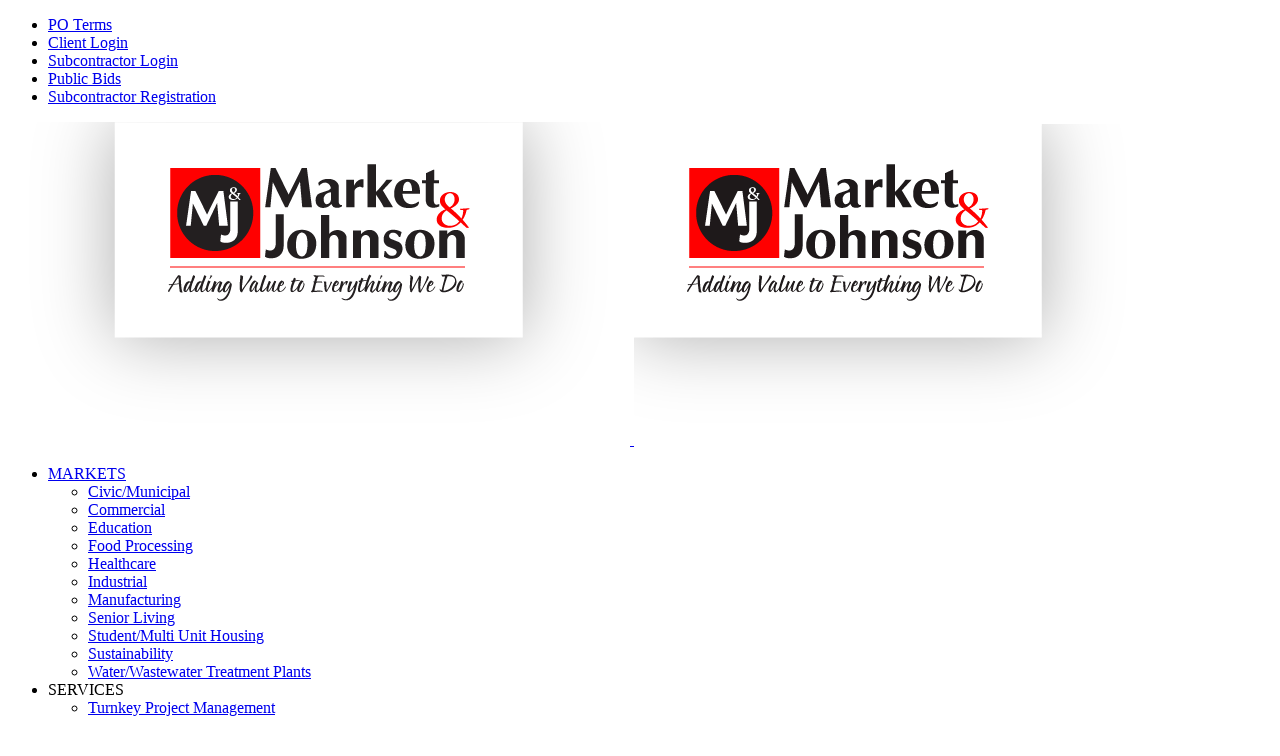

--- FILE ---
content_type: text/html; charset=UTF-8
request_url: http://market-johnson.com/project/104/conagra-foods
body_size: 6748
content:

<!DOCTYPE html>
<html lang="en">
    <head>
            <BASE href="https://market-johnson.com/">
            <title>ConAgra Foods Project - Menomonie | Market & Johnson's Projects</title>

    <meta name="description" content="Learn more about Market & Johnson - ConAgra Foods project located in Menomonie">
    <meta property="og:title" content="ConAgra Foods - Menomonie | Market & Johnson"/>
    <meta property="og:site_name" content="Market & Johnson"/>
    <meta property="og:description" content="Market &amp; Johnson has completed several projects for Con Agra and all work was performed with no interruption to plant operations.Adding seven new loading docksCreating an 11,200 square foot production area inside an existing buildingConstructed concrete spill containment areas in three locationsRemoving and upgrading existing tanksNew tank foundations with vestibulesUnload and installation of production equipmentRestroom remodelNew mezzanineBoiler replacement"/>
    <meta property="og:image" content="https://d8vuthdx4wqgm.cloudfront.net/fit-in/1200x630/LIVE/marketjohnson/CMS/markets/4/projects/104/images/104_519_con-agra-1.jpg"/>
    <meta property="og:url" content="http://market-johnson.com/project/104/conagra-foods"/>
    <meta property="og:type" content="website"/>
    
   
    
    <meta name="viewport" content="initial-scale=1, user-scalable=no, maximum-scale=1"> 
    <link rel="apple-touch-icon" sizes="57x57" href="images/favicon/favicon/apple-icon-57x57.png">
    <link rel="apple-touch-icon" sizes="60x60" href="images/favicon/apple-icon-60x60.png">
    <link rel="apple-touch-icon" sizes="72x72" href="images/favicon/apple-icon-72x72.png">
    <link rel="apple-touch-icon" sizes="76x76" href="images/favicon/apple-icon-76x76.png">
    <link rel="apple-touch-icon" sizes="114x114" href="images/favicon/apple-icon-114x114.png">
    <link rel="apple-touch-icon" sizes="120x120" href="images/favicon/apple-icon-120x120.png">
    <link rel="apple-touch-icon" sizes="144x144" href="images/favicon/apple-icon-144x144.png">
    <link rel="apple-touch-icon" sizes="152x152" href="images/favicon/apple-icon-152x152.png">
    <link rel="apple-touch-icon" sizes="180x180" href="images/favicon/apple-icon-180x180.png">
    <link rel="icon" type="image/png" sizes="192x192"  href="images/favicon/android-icon-192x192.png">
    <link rel="icon" type="image/png" sizes="32x32" href="images/favicon/favicon-32x32.png">
    <link rel="icon" type="image/png" sizes="96x96" href="images/favicon/favicon-96x96.png">
    <link rel="icon" type="image/png" sizes="16x16" href="images/favicon/favicon-16x16.png">
    <link rel="manifest" href="images/favicon/manifest.json">
    <meta name="msapplication-TileColor" content="#ffffff">
    <meta name="msapplication-TileImage" content="images/favicon/ms-icon-144x144.png">
    <meta name="theme-color" content="#ffffff">
    
    
    <link rel="stylesheet" href="https://use.typekit.net/tub1mox.css">
    <link rel="stylesheet" type="text/css" href="fonts/MyFontsWebfontsKit.css">
    
    <link rel="stylesheet" href="css/styles.css"> 
    <link rel="stylesheet" href="css/text.css"> 
    <link rel="stylesheet" href="css/flexboxgrid.css">

    <link rel="stylesheet" href="css/generic.css"> 
    <link rel="stylesheet" href="css/common.css"> 
    
    <link rel="stylesheet" type="text/css" href="plugins/BlockRevealers/css/revealer.css">
    <link rel="stylesheet" href="css/animate.css">
    
    
    

    
    <!--DDMS-->
        
    <link rel="stylesheet" href="css/navigation.css"> 
    <link rel="stylesheet" href="css/mobileNavStyles.css"> 
    <link rel="stylesheet" href="css/footer.css"> 

    
    
    <!--https://www.npmjs.com/package/intersection-observer-->
    <script src="https://polyfill.io/v2/polyfill.min.js?features=IntersectionObserver"></script>
    <script type="text/javascript" src="https://cdn.jsdelivr.net/npm/lozad/dist/lozad.min.js"></script>
    
    
<!-- Google tag (gtag.js) -->
<script async src="https://www.googletagmanager.com/gtag/js?id=G-3KRF79568L"></script>
<script>
  window.dataLayer = window.dataLayer || [];
  function gtag(){dataLayer.push(arguments);}
  gtag('js', new Date());

  gtag('config', 'G-3KRF79568L');
</script>

        <link rel="stylesheet" type="text/css" href="plugins/slick/slick.css">
    <link rel="stylesheet" type="text/css" href="plugins/slick/slick-theme.css">
    <link rel="stylesheet" href="css/slickSliderCustom.css"> 

    <link rel="stylesheet" type="text/css" href="plugins/lightbox/css/lightbox.css">
        
    <link rel="stylesheet" href="css/pages/projectIndiv.css?v=3"> 

        
    </head>
<body>
       <div id="mainWrapper">
           <div id="navTop" class="row col-tn-12 pad0 bgDarkGray">
                    <ul id="navTopNavList" class="col-tn-12 pad0 end-tn">
                         <li class="navTopListItem"><a href="po/2025-06-20 Version of TCs.pdf" class="navTopListItemLink h5 fgLighGray" target="_BLANK" rel="noopener">PO Terms</a></li>
                         <li class="navTopListItem"><a href="https://login.procore.com/" class="navTopListItemLink h5 fgLighGray" target="_BLANK" rel="noopener">Client Login</a></li>
                         <li class="navTopListItem"><a href="https://secure.smartbidnet.com/LBBL" class="navTopListItemLink h5 fgLighGray" target="_BLANK" rel="noopener">Subcontractor Login</a></li>
                         <li class="navTopListItem"><a href="public-bids" class="navTopListItemLink h5 fgLighGray" target="_BLANK" rel="noopener">Public Bids</a></li>
                         <li class="navTopListItem"><a href="https://secure.smartbidnet.com/External/SubContractorRegistration.aspx?Id=93nVOc24FMZZrg" class="navTopListItemLink h5 fgLighGray" target="_BLANK" rel="noopener">Subcontractor Registration</a></li>
                     </ul>
                </div>
            <div id="nav">
                <div id="navLogoWrapperBig" class="row col-tn-12 pad0 middle-tn center-tn">
                    <a href="/">
                        <img id="navLogoBig" src="images/navigation/logoBannerV2.png" alt="Market & Johnson Logo">
                        <img id="navLogo" class="displayNone" src="images/navigation/logoBannerMobile.png" alt="Market & Johnson Logo">
                    </a>
                    <br>
                </div>
                <div id="navLinkWrapper" class="row end-tn middle-tn">
                    <ul id="navLinkListWrapper" class="row col-tn-12 pad0 end-tn middle-tn height100">
                        <li id="navMarketsWrapper" class="navDropdownWrapper navLinkListItem">
                            <span class="navLinkItemInner">
                                <a href="markets" id="navMarkets" class="navLink p3 fgGray center-tn height100"><span class="navLinkText">MARKETS</span></a>
                            </span>
                            <ul class="navDropdown">
                                <div class="navBreakerBarWrapper col-tn-12 center-tn pad0">
                                   <span class="navBreakerBar"></span>
                                </div>
                                <li><a href="market/1/civic-municipal" class="navDropdownLink h5 fgLighGray">Civic/Municipal</a></li>
                                <li><a href="market/2/commercial" class="navDropdownLink h5 fgLighGray">Commercial</a></li>
                                <li><a href="market/3/education" class="navDropdownLink h5 fgLighGray">Education</a></li>
                                <li><a href="market/4/food" class="navDropdownLink h5 fgLighGray">Food Processing</a></li>
                                <li><a href="market/5/healthcare" class="navDropdownLink h5 fgLighGray">Healthcare</a></li>
                                <li><a href="market/6/industrial" class="navDropdownLink h5 fgLighGray">Industrial</a></li>
                                <li><a href="market/7/manufacturing" class="navDropdownLink h5 fgLighGray">Manufacturing</a></li>
                                <li><a href="market/8/senior-living" class="navDropdownLink h5 fgLighGray">Senior Living</a></li>
                                <li><a href="market/9/student-multi-unit-housing" class="navDropdownLink h5 fgLighGray">Student/Multi Unit Housing</a></li>
                                <li><a href="market/10/sustainability" class="navDropdownLink h5 fgLighGray">Sustainability</a></li>
                                <li><a href="market/11/water-wastewater-treatment-plants" class="navDropdownLink h5 fgLighGray">Water/Wastewater Treatment Plants</a></li>
                            </ul>
                        </li>
                        <li id="navServicesWrapper" class="navDropdownWrapper navLinkListItem">
                            <span class="navLinkItemInner">
                                <span id="navServices" class="navLink p3 fgGray center-tn height100"><span class="navLinkText">SERVICES</span></span>
                            </span>
                             <ul class="navDropdown">
                                <div class="navBreakerBarWrapper col-tn-12 center-tn pad0">
                                   <span class="navBreakerBar"></span>
                                </div>
                                <li><a href="turnkey-project-management" class="navDropdownLink h5 fgLighGray">Turnkey Project Management</a></li>
                                <li><a href="pre-construction" class="navDropdownLink h5 fgLighGray">Pre-Construction</a></li>
                                <li><a href="construction-services" class="navDropdownLink h5 fgLighGray">Construction Services</a></li>
                                <li><a href="industrial-millwright" class="navDropdownLink h5 fgLighGray">Industrial / Millwright</a></li>
                                <li><a href="project-safety" class="navDropdownLink h5 fgLighGray">Project Safety</a></li>
                                <li><a href="special-projects" class="navDropdownLink h5 fgLighGray">Special Projects</a></li>
                            </ul>
                        </li>
                        <li id="navAboutWrapper" class="navLinkListItem">
                            <span class="navLinkItemInner">
                                <a href="about" id="navAbout" class="navLink p3 fgGray center-tn height100"><span class="navLinkText">ABOUT US</span></a>
                            </span>
                        </li>
                        <li id="navMarketMethdWrapper" class="navLinkListItem">
                            <span class="navLinkItemInner">
                                <a href="market-method" id="navMarketMethod" class="navLink p3 fgGray center-tn height100"><span class="navLinkText">MARKET METHOD</span></a>
                            </span>
                        </li>
                        <li id="navCommunityWrapper" class="navLinkListItem">
                            <span class="navLinkItemInner">
                                <a href="community" id="navCommunity" class="navLink p3 fgGray center-tn height100"><span class="navLinkText">COMMUNITY</span></a>
                            </span>
                        </li>
                        <li id="navCareersWrapper" class="navLinkListItem">
                            <span class="navLinkItemInner">
                                <a href="careers" id="navCareers" class="navLink p3 fgGray center-tn height100"><span class="navLinkText">CAREERS</span></a>
                            </span>
                        </li>
                        <li id="navContactWrapper" class="navLinkListItem">
                            <span class="navLinkItemInner">
                                <a href="contact" id="navContact" class="navLink p3 fgGray center-tn height100"><span class="navLinkText">CONTACT</span></a>
                            </span>
                        </li>
                    </ul>
                    <span id="navHamburgerWrapper" class="row col-tn-12 middle-tn end-tn pad0 displayNone">
                        <img id="navHamburger" class="navBurger" src="images/navigation/hamburgerMenu.svg" alt="Navigation Hamburger">
                    </span>
                </div>
            </div>

            <div id="mySidenav" class="sidenav bgdarkgrey row middle-tn displayNone">
                <a href="/" id="mobileNavLogoWrapper">
                    <img id="mobileNavLogo" src="images/navigation/MJLOGO_WithTagline.svg" alt="Market & Johnson Logo">
                </a>

                <span id="navCloseWrapper" class="navBurgerWrapper">
                    <img id="navClose" class="navBurger lozad" data-src="images/navigation/Xout.svg" alt="Navigation Close">
                </span>
                
                <div id="mobileNavMarketsInner">
                    <div class="mobileNavInner positionRelative">
                        <a id="mobileNavMarkets" class="mobileNavLink h3 fgwhite row col-tn-12 middle-tn" href="markets">
                            Markets
                        </a>
                        <span class="mobileNavDropdownWrapper">
                            <img class="mobileNavDropdownArrow" src="images/assets/arrow.svg" alt="Markets Dropdown Arrow">
                        </span>
                    </div>
                    <ul id="mobileNavMarketsDropdown" class="mobileNavDropdown displayNone">
                        <div class="mobileNavBreakerBarWrapper" class="col-tn-12 pad0">
                           <span class="mobileNavBreakerBar"></span>
                        </div>
                        <li><a href="market/1/civic-municipal" class="mobileNavDropdownLink h5 fgLighGray">Civic/Municipal</a></li>
                        <li><a href="market/2/commercial" class="mobileNavDropdownLink h5 fgLighGray">Commercial</a></li>
                        <li><a href="market/3/education" class="mobileNavDropdownLink h5 fgLighGray">Education</a></li>
                        <li><a href="market/4/food" class="mobileNavDropdownLink h5 fgLighGray">Food Processing</a></li>
                        <li><a href="market/5/healthcare" class="mobileNavDropdownLink h5 fgLighGray">Healthcare</a></li>
                        <li><a href="market/6/industrial" class="mobileNavDropdownLink h5 fgLighGray">Industrial</a></li>
                        <li><a href="market/7/manufacturing" class="mobileNavDropdownLink h5 fgLighGray">Manufacturing</a></li>
                        <li><a href="market/8/senior-living" class="mobileNavDropdownLink h5 fgLighGray">Senior Living</a></li>
                        <li><a href="market/9/student-multi-unit-housing" class="mobileNavDropdownLink h5 fgLighGray">Student/Multi Unit Housing</a></li>
                        <li><a href="market/10/sustainability" class="mobileNavDropdownLink h5 fgLighGray">Sustainability</a></li>
                        <li><a href="market/11/water-wastewater-treatment-plants" class="mobileNavDropdownLink h5 fgLighGray">Water/Wastewater Treatment Plants</a></li>
                   </ul>
                </div>
                <div id="mobileNavServicesInner">
                    <div class="mobileNavInner positionRelative">
                        <span class="mobileNavLink h3 fgwhite row col-tn-12 middle-tn">
                            Services
                        </span>
                        <span class="mobileNavDropdownWrapper">
                            <img class="mobileNavDropdownArrow" src="images/assets/arrow.svg" alt="Services Dropdown Arrow">
                        </span>
                    </div>
                    <ul class="mobileNavDropdown displayNone">
                        <div class="mobileNavBreakerBarWrapper" class="col-tn-12 pad0">
                           <span class="mobileNavBreakerBar"></span>
                        </div>
                       <li><a href="turnkey-project-management" class="mobileNavDropdownLink h5 fgLighGray">Turnkey Project Management</a></li>
                       <li><a href="pre-construction" class="mobileNavDropdownLink h5 fgLighGray">Pre-Construction</a></li>
                       <li><a href="construction-services" class="mobileNavDropdownLink h5 fgLighGray">Construction Services</a></li>
                       <li><a href="industrial-millwright" class="mobileNavDropdownLink h5 fgLighGray">Industrial / Millwright</a></li>
                       <li><a href="project-safety" class="mobileNavDropdownLink h5 fgLighGray">Project Safety</a></li>
                       <li><a href="special-projects" class="mobileNavDropdownLink h5 fgLighGray">Special Projects</a></li>
                   </ul>
                </div>
                <a id="mobileNavAbout" class="mobileNavLink h3 fgwhite row col-tn-12 middle-tn" href="about">About Us</a>
                <a id="mobileNavMarketMethod" class="mobileNavLink h3 fgwhite row col-tn-12 middle-tn" href="market-method">Market Method</a>
                <a id="mobileNavCommunity" class="mobileNavLink h3 fgwhite row col-tn-12 middle-tn" href="community">Community</a>
                <a id="mobileNavCareers" class="mobileNavLink h3 fgwhite row col-tn-12 middle-tn" href="careers">Careers</a>
                <a id="mobileNavContact" class="mobileNavLink h3 fgwhite row col-tn-12 middle-tn" href="contact">Contact</a>
                <div id="mobileNavPortalInner">
                    <div class="mobileNavInner positionRelative">
                        <span class="mobileNavLink h3 fgwhite row col-tn-12 middle-tn">
                            Portal
                        </span>
                        <span class="mobileNavDropdownWrapper">
                            <img class="mobileNavDropdownArrow" src="images/assets/arrow.svg" alt="Portal Dropdown Arrow">
                        </span>
                    </div>
                    <ul class="mobileNavDropdown displayNone">
                        <div class="mobileNavBreakerBarWrapper" class="col-tn-12 pad0">
                           <span class="mobileNavBreakerBar"></span>
                        </div>
                       <li><a href="po/MJ-Electronic-or-Viewpoint-PO_v202501071530-Combined.pdf" class="mobileNavDropdownLink h5 fgLighGray" target="_BLANK" rel="noopener">PO Terms</a></li>
                       <li><a href="https://login.procore.com/" class="mobileNavDropdownLink h5 fgLighGray" target="_BLANK" rel="noopener">Client Login</a></li>
                       <li><a href="https://secure.smartbidnet.com/LBBL" class="mobileNavDropdownLink h5 fgLighGray" target="_BLANK" rel="noopener">Subcontractor Login</a></li>
                       <li><a href="https://secure.smartbidnet.com/External/PublicBidProjects.aspx?Id=93nVOc24FMZZrg" class="mobileNavDropdownLink h5 fgLighGray" target="_BLANK" rel="noopener">Public Bids</a></li>
                       <li><a href="https://secure.smartbidnet.com/External/SubContractorRegistration.aspx?Id=93nVOc24FMZZrg" class="mobileNavDropdownLink h5 fgLighGray" target="_BLANK" rel="noopener">Subcontractor Registration</a></li>
                   </ul>
                </div>
            </div><!-- body code -->


<div id="bannerWrapper">
    <svg class="line1 svgLine" xmlns="http://www.w3.org/2000/svg" viewBox="0 0 700 686">
        <g  data-name="Layer 2">
            <g  data-name="Layer 1">
                <g>
                    <rect class="line1Shape lineShape" x="71" width="1" height="686" fill-opacity="0.0"/>
                    <rect class="line1Shape lineShape" y="471" width="700" height="1" fill-opacity="0.0"/>
                </g>
            </g>
        </g>
    </svg>
    <svg class="line4 svgLine" xmlns="http://www.w3.org/2000/svg" viewBox="0 0 686 483">
        <g  data-name="Layer 2">
            <g  data-name="Layer 1">
                <g>
                    <rect class="line4Shape lineShape" y="74" width="686" height="1" fill-opacity="0.0"/>
                    <rect class="line4Shape lineShape" x="459" width="1" height="199" fill-opacity="0.0"/>
                </g>
            </g>
        </g>
    </svg>
    <div id="bannerContent" class="row col-tn-12 pad0 height100">
        <div id="bannerGallery" class="galleryWrapper col-tn-12 pad0">
                    <div class="galleryImage width100 height100 lozad" data-background-image="https://d8vuthdx4wqgm.cloudfront.net/fit-in/2560x1300/LIVE/marketjohnson/CMS/markets/4/projects/104/images/104_519_con-agra-1.jpg"></div>
                </div>
    </div>
</div>



<div id="marketAboutWrapperSlim" class="row col-tn-12 pad0 bgwhite boxShadow">
    <div id="marketAboutTextSlim" class="col-tn-12 col-lg-8 pad0 wow fadeInUp">
        <div class="col-tn-12 pad0">
            <div class="col-tn-12 pad0">
                <span class="h2">ConAgra Foods</span>
            </div>
            <div class="col-tn-12 pad0">
                <span class="h3">Menomonie, WI</span>
            </div>
        </div>
        <div class="col-tn-12 pad0 marginTop30 marginTop10-768 marginTop20-1200">
            <span class="p2 maxWidth700 displayBlock"><p>Market &amp; Johnson has completed several projects for Con Agra and all work was performed with no interruption to plant operations.</p><ul><li>Adding seven new loading docks</li><li>Creating an 11,200 square foot production area inside an existing building</li><li>Constructed concrete spill containment areas in three locations</li><li>Removing and upgrading existing tanks</li><li>New tank foundations with vestibules</li><li>Unload and installation of production equipment</li><li>Restroom remodel</li><li>New mezzanine</li><li>Boiler replacement</li></ul></span>
        </div>
    </div>
    <div id="marketAboutQuoteSlim" class="row col-tn-12 col-lg-4 pad0 wow fadeInUp" data-wow-delay=".5s">
        <div class="row col-tn-12 pad0">
            <div id="mjRoleWrapperSlim" class="col-tn-12 col-sm-6 col-lg-12 pad0">
                <div class="col-tn-12 pad0">
                    <span class="h2">M&J's ROLE</span>
                </div>
                <div class="col-tn-12 pad0 marginTop10">
                    <span class="p2"><p>General Building Contractor</p></span>
                </div>
            </div>
            <div id="mjKeyInfoWrapperSlim" class="col-tn-12 col-sm-6 col-lg-12 pad0 marginTop40 marignTop0-1200 marginTop20-768">
                <div class="col-tn-12 pad0">
                    <span class="h2">KEY INFO</span>
                </div>
                <div class="col-tn-12 pad0 marginTop10">
                    <span class="p2"><p>Owner: Con-Agra</p><p>Architect: Cedar Corporation</p></span>
                </div>
            </div>
        </div>
    </div>
</div>



    <div class="marginBot60"></div>


<!-- END body code -->

<div id="footer" class="row col-tn-12 pad0">
    <div id="footerWrapper" class="row col-tn-12 pad0">
        <div id="footerContentWrapper" class="row col-tn-12 pad0">
            <div id="footerLogoTagWrapper" class="row col-tn-12 pad0">
                <div id="footerLogoWrapper" class="col-tn-12 col-sm-6 center-tn start-sm pad0">
                    <a href="/"><img id="footerLogo" src="images/assets/logo.svg" alt="Market & Johnson Logo"></a>
                </div>
                <div id="footerTaglinkWrapper" class="col-tn-12 col-sm-6 center-tn end-sm pad0 marginTop20-768">
                    <img id="footerTagline" src="images/assets/addingValueToEverythingWeDo.svg" alt="Adding Value To Everything We Do">
                </div>
            </div>
            
            <div id="footerNavWrapper" class="col-tn-12 col-lg-2 center-tn start-lg pad0">
                <ul id="footerNavList" class="row col-tn-12 pad0">
                    <li class="footerNavListItem"><a class="footerNav h4 fgwhite" href="markets">Markets</a></li>
                    <!--<li class="footerNavListItem"><span>Services</span></li>-->
                    <li class="footerNavListItem navDropdownWrapper navLinkListItem">
                        <span class="displayBlock cursorPointer">
                            <span class="footerNav h4 fgwhite"><span class="navLinkText">Services</span></span>
                        </span>
                         <ul id="footerDropdown" class="navDropdown">
                            <li class="padTop10"><a href="turnkey-project-management" class="footerDropdownLink navDropdownLink h4 fgLighGray">Turnkey Project Mngmt.</a></li>
                            <li><a href="pre-construction" class="footerDropdownLink navDropdownLink h4 fgLighGray">Pre-Construction</a></li>
                            <li><a href="construction-services" class="footerDropdownLink navDropdownLink h4 fgLighGray">Construction Services</a></li>
                            <li><a href="industrial-millwright" class="footerDropdownLink navDropdownLink h4 fgLighGray">Ind. / Millwright</a></li>
                            <li><a href="project-safety" class="footerDropdownLink navDropdownLink h4 fgLighGray">Project Safety</a></li>
                            <li class="padBot10"><a href="special-projects" class="footerDropdownLink navDropdownLink h4 fgLighGray">Special Projects</a></li>
                        </ul>
                    </li>
                    <li class="footerNavListItem"><a class="footerNav h4 fgwhite" href="about">About Us</a></li>
                    <li class="footerNavListItem"><a class="footerNav h4 fgwhite" href="market-method">Market Method</a></li>
                    <li class="footerNavListItem"><a class="footerNav h4 fgwhite" href="community">Community</a></li>
                    <li class="footerNavListItem"><a class="footerNav h4 fgwhite" href="careers">Careers</a></li>
                    <li class="footerNavListItem"><a class="footerNav h4 fgwhite" href="contact">Contact</a></li>
                </ul>
            </div>
            
             <div id="footerSocialWrapperMobile" class="row col-tn-12 pad0 center-tn displayNone displayFlex1200 marginTop30">
                <a class="marginRight15" href="https://www.linkedin.com/company/marketjohnson" target="_blank" rel="noopener">
                    <svg class="footerSocialIcon" xmlns="http://www.w3.org/2000/svg" viewBox="0 0 32 32">
                        <defs>
                            <style>.footerLinkedIn{fill:#333;}</style>
                        </defs>
                        <title>LinkedIn</title>
                        <g data-name="Layer 2">
                            <g data-name="Layer 3">
                                <path class="footerLinkedIn" d="M0,0V32H32V0ZM9.83,26.4a.74.74,0,0,1-.74.74H6a.74.74,0,0,1-.74-.74V13A.74.74,0,0,1,6,12.27H9.09a.74.74,0,0,1,.74.73ZM7.52,10.22a2.68,2.68,0,1,1,2.69-2.68A2.68,2.68,0,0,1,7.52,10.22ZM27.17,26.83a.31.31,0,0,1-.31.31h-4a.31.31,0,0,1-.31-.31V18.56a2.59,2.59,0,0,0-.76-1.83A2.54,2.54,0,0,0,19.92,16a2.62,2.62,0,0,0-2.56,2.62v8.24a.3.3,0,0,1-.3.31h-4a.31.31,0,0,1-.3-.31V12.57a.31.31,0,0,1,.3-.31H17a.31.31,0,0,1,.31.31v1.65h0c.08-.14.16-.27.25-.4a4.5,4.5,0,0,1,3.71-1.93h.8A5.08,5.08,0,0,1,27.17,17Z"/>
                            </g>
                        </g>
                    </svg>
                </a>
                <a class="marginRight15" href="https://www.facebook.com/marketjohnson/" target="_blank" rel="noopener">
                    <svg class="footerSocialIcon" xmlns="http://www.w3.org/2000/svg" viewBox="0 0 32 32">
                        <defs>
                            <style>.footerFacebook{fill:#333;}</style>
                        </defs>
                        <title>Facebook</title>
                        <g data-name="Layer 2">
                            <g data-name="Layer 3">
                                <path class="footerFacebook" d="M0,0V32H17V19.64H12.88V14.59H17V10.36a5.58,5.58,0,0,1,5.58-5.59H27V9.31H23.86a1.78,1.78,0,0,0-1.77,1.78v3.5H26.9l-.67,5.05H22.09V32H32V0Z"/>
                            </g>
                        </g>
                    </svg>
                </a>
                <a class="marginRight15" href="https://www.youtube.com/c/MarketJohnson" target="_blank" rel="noopener">
                    <svg class="footerSocialIcon" xmlns="http://www.w3.org/2000/svg" viewBox="0 0 32 32">
                        <defs>
                            <style>.footerYoutube{fill:#333;}</style>
                        </defs>
                        <title>Youtube</title>
                        <g data-name="Layer 2">
                            <g data-name="Layer 3">
                                <path class="footerYoutube" d="M19.91,16.44l-6.27,3a.25.25,0,0,1-.36-.23V13a.25.25,0,0,1,.37-.22L19.91,16A.25.25,0,0,1,19.91,16.44Z"/>
                                <path class="footerYoutube" d="M0,0V32H32V0ZM27.89,19.47a4.76,4.76,0,0,1-4.76,4.76H9.73A4.76,4.76,0,0,1,5,19.47v-6.7A4.76,4.76,0,0,1,9.73,8h13.4a4.76,4.76,0,0,1,4.76,4.76Z"/>
                            </g>
                        </g>
                    </svg>
                </a>
                <a href="https://www.instagram.com/marketjohnson/" target="_blank" rel="noopener">
                    <svg class="footerSocialIcon" xmlns="http://www.w3.org/2000/svg" viewBox="0 0 37.31 37.31">
                        <defs>
                            <style>.footerInstagram{fill:#fff;}</style>
                        </defs>
                        <title>Instagram</title>
                        <g data-name="Layer 2">
                            <g data-name="Layer 3">
                                <path class="footerInstagram" d="M0,0,0,37.31l37.28,0L37.28,0Zm31.52,25A6.5,6.5,0,0,1,25,31.57H12.29A6.5,6.5,0,0,1,5.8,25.09V12.35a6.48,6.48,0,0,1,6.48-6.49H25a6.49,6.49,0,0,1,6.49,6.48ZM18.65,14.89a3.83,3.83,0,1,0,3.83,3.82A3.83,3.83,0,0,0,18.65,14.89ZM25,8.65H12.27a3.69,3.69,0,0,0-3.68,3.69V25.09a3.69,3.69,0,0,0,3.69,3.69H25a3.69,3.69,0,0,0,3.69-3.69V12.33A3.69,3.69,0,0,0,25,8.65ZM18.66,25.34a6.63,6.63,0,1,1,6.62-6.63A6.64,6.64,0,0,1,18.66,25.34Zm6.83-11.89a1.57,1.57,0,1,1,1.57-1.57A1.56,1.56,0,0,1,25.49,13.45Z"/>
                            </g>
                        </g>
                    </svg>
                </a>
            </div>
            
            <div id="footerAddressContainer" class="row col-tn-12 col-lg-10 pad0">
                <div id="footerAddressHQ" class="footerAddressWrapper row bottom-tn col-tn-12 col-lg-7 pad0">
                    <div class="col-tn-12 pad0 marginBot50 marginBot40-1200 marginBot20-768">
                        <div class="footerAddress positionRelative col-tn-12 pad0">
                            <img class="footerSvgGeomarkerIcon" src="images/footer/geomarkerIcon.svg" alt="geomarker"> 
                            <a href="https://goo.gl/maps/RmyCoGwvHf12" target="_blank" rel="noopener" class="p2 fgwhite">HEADQUARTERS - Eau Claire Office</a>
                        </div>
                        <div class="row middle-tn col-tn-12 pad0">
                            <div class="col-tn-12 pad0">
                                <span class="p2 fgwhite">2350 Galloway St. &nbsp;&nbsp;|&nbsp;&nbsp; P.O. Box 630 <span class="displayNone768">&nbsp;&nbsp;|&nbsp;&nbsp;</span><br class="displayNone displayBlock768"> Eau Claire, WI 54702-0630</span>
                            </div>
                            <div class="col-tn-12 pad0">
                                <span class="p2 fgwhite">Phone: <a href="tel:715-834-1213">(715) 834-1213</a> &nbsp;&nbsp;|&nbsp;&nbsp; Fax: (715) 834-2331</span>
                            </div>
                        </div>
                    </div>
                </div>
                <div id="footerAddressLA" class="footerAddressWrapper row bottom-tn col-tn-12 col-lg-5 pad0">
                    <div class="col-tn-12 pad0 marginBot50 marginBot40-1200 marginBot20-768">
                        <div class="footerAddress positionRelative col-tn-12 pad0">
                            <img class="footerSvgGeomarkerIcon" src="images/footer/geomarkerIcon.svg" alt="geomarker"> 
                            <a href="https://goo.gl/maps/AhPBzNqpfpM2" target="_blank" rel="noopener" class="p2 fgwhite">La Crosse Office</a>
                        </div>
                        <div class="row middle-tn col-tn-12 pad0">
                            <div class="col-tn-12 pad0">
                                <span class="p2 fgwhite">1652 Lakeshore Dr. <span class="displayNone768">&nbsp;&nbsp;|&nbsp;&nbsp;</span><br class="displayNone displayBlock768"> La Crosse, WI 54603</span>
                            </div>
                            <div class="col-tn-12 pad0">
                                <span class="p2 fgwhite">Phone: <a href="tel:608-784-5000">(608) 784-5000</a> &nbsp;&nbsp;|&nbsp;&nbsp; Fax: (608) 782-7873</span>
                            </div>
                        </div>
                    </div>
                </div>
                <div id="footerAddressM" class="footerAddressWrapper row col-tn-12 col-lg-6 pad0">
                    <div class="col-tn-12 pad0 marginBot50 marginBot40-1200 marginBot20-768">
                        <div class="footerAddress positionRelative col-tn-12 pad0">
                            <img class="footerSvgGeomarkerIcon" src="images/footer/geomarkerIcon.svg" alt="geomarker"> 
                            <a href="https://g.page/marketjohnsonmn?share" target="_blank" rel="noopener" class="p2 fgwhite">Minnesota Office</a>
                        </div>
                        <div class="row middle-tn col-tn-12 pad0">
                            <div class="col-tn-12 pad0">
                                <span class="p2 fgwhite">1950 Curve Crest Blvd <span class="displayNone768">&nbsp;&nbsp;|&nbsp;&nbsp;</span><br class="displayNone displayBlock768"> Stillwater, MN  55082</span>
                            </div>
                            <div class="col-tn-12 pad0">
                                <span class="p2 fgwhite">Phone: <a href="tel:651-340-6146">(651) 340-6146</a> &nbsp;&nbsp;|&nbsp;&nbsp; Fax: (651) 846-5607</span>
                            </div>
                        </div>
                    </div>
                   
                </div>
                 
                
                 <div id='mjAffOpp' class="row pad0 col-lg-12 col-md-12 col-sm-12 col-tn-12 bottom-tn h4 fgwhite positionRelative" style="left:0;">Market & Johnson, Inc. is an Affirmative Action/Equal Opportunity Employer</div>
                
            </div>
           
            
            
            <div id="footerSocialWrapper" class="row col-tn-12 pad0 displayNone1200">
                <a class="marginRight15" href="https://www.linkedin.com/company/marketjohnson" target="_blank" rel="noopener">
                    <svg class="footerSocialIcon" xmlns="http://www.w3.org/2000/svg" viewBox="0 0 32 32">
                        <defs>
                            <style>.footerLinkedIn{fill:#fff;}</style>
                        </defs>
                        <title>LinkedIn</title>
                        <g data-name="Layer 2">
                            <g data-name="Layer 3">
                                <path class="footerLinkedIn" d="M0,0V32H32V0ZM9.83,26.4a.74.74,0,0,1-.74.74H6a.74.74,0,0,1-.74-.74V13A.74.74,0,0,1,6,12.27H9.09a.74.74,0,0,1,.74.73ZM7.52,10.22a2.68,2.68,0,1,1,2.69-2.68A2.68,2.68,0,0,1,7.52,10.22ZM27.17,26.83a.31.31,0,0,1-.31.31h-4a.31.31,0,0,1-.31-.31V18.56a2.59,2.59,0,0,0-.76-1.83A2.54,2.54,0,0,0,19.92,16a2.62,2.62,0,0,0-2.56,2.62v8.24a.3.3,0,0,1-.3.31h-4a.31.31,0,0,1-.3-.31V12.57a.31.31,0,0,1,.3-.31H17a.31.31,0,0,1,.31.31v1.65h0c.08-.14.16-.27.25-.4a4.5,4.5,0,0,1,3.71-1.93h.8A5.08,5.08,0,0,1,27.17,17Z"/>
                            </g>
                        </g>
                    </svg>
                </a>
                <a class="marginRight15" href="https://www.facebook.com/marketjohnson/" target="_blank" rel="noopener">
                    <svg class="footerSocialIcon" xmlns="http://www.w3.org/2000/svg" viewBox="0 0 32 32">
                        <defs>
                            <style>.footerFacebook{fill:#fff;}</style>
                        </defs>
                        <title>Facebook</title>
                        <g data-name="Layer 2">
                            <g data-name="Layer 3">
                                <path class="footerFacebook" d="M0,0V32H17V19.64H12.88V14.59H17V10.36a5.58,5.58,0,0,1,5.58-5.59H27V9.31H23.86a1.78,1.78,0,0,0-1.77,1.78v3.5H26.9l-.67,5.05H22.09V32H32V0Z"/>
                            </g>
                        </g>
                    </svg>
                </a>
                <a class="marginRight15" href="https://www.youtube.com/c/MarketJohnson" target="_blank" rel="noopener">
                    <svg class="footerSocialIcon" xmlns="http://www.w3.org/2000/svg" viewBox="0 0 32 32">
                        <defs>
                            <style>.footerYoutube{fill:#fff;}</style>
                        </defs>
                        <title>Youtube</title>
                        <g data-name="Layer 2">
                            <g data-name="Layer 3">
                                <path class="footerYoutube" d="M19.91,16.44l-6.27,3a.25.25,0,0,1-.36-.23V13a.25.25,0,0,1,.37-.22L19.91,16A.25.25,0,0,1,19.91,16.44Z"/>
                                <path class="footerYoutube" d="M0,0V32H32V0ZM27.89,19.47a4.76,4.76,0,0,1-4.76,4.76H9.73A4.76,4.76,0,0,1,5,19.47v-6.7A4.76,4.76,0,0,1,9.73,8h13.4a4.76,4.76,0,0,1,4.76,4.76Z"/>
                            </g>
                        </g>
                    </svg>
                </a>
                <a href="https://www.instagram.com/marketjohnson/" target="_blank" rel="noopener">
                    <svg class="footerSocialIcon" xmlns="http://www.w3.org/2000/svg" viewBox="0 0 37.31 37.31">
                        <defs>
                            <style>.footerInstagram{fill:#fff;}</style>
                        </defs>
                        <title>Instagram</title>
                        <g data-name="Layer 2">
                            <g data-name="Layer 3">
                                <path class="footerInstagram" d="M0,0,0,37.31l37.28,0L37.28,0Zm31.52,25A6.5,6.5,0,0,1,25,31.57H12.29A6.5,6.5,0,0,1,5.8,25.09V12.35a6.48,6.48,0,0,1,6.48-6.49H25a6.49,6.49,0,0,1,6.49,6.48ZM18.65,14.89a3.83,3.83,0,1,0,3.83,3.82A3.83,3.83,0,0,0,18.65,14.89ZM25,8.65H12.27a3.69,3.69,0,0,0-3.68,3.69V25.09a3.69,3.69,0,0,0,3.69,3.69H25a3.69,3.69,0,0,0,3.69-3.69V12.33A3.69,3.69,0,0,0,25,8.65ZM18.66,25.34a6.63,6.63,0,1,1,6.62-6.63A6.64,6.64,0,0,1,18.66,25.34Zm6.83-11.89a1.57,1.57,0,1,1,1.57-1.57A1.56,1.56,0,0,1,25.49,13.45Z"/>
                            </g>
                        </g>
                    </svg>
                </a>
            </div>
        </div>
        
    </div>
    <div id="footerBar">
        <div id="draftLogoWrapper" class="row col-tn-12 pad0 middle-tn center-tn end-xs">
            <a href="https://draftdesignhouse.com/" target="_blank" rel="noopener"><img id="draftLogo" src="images/footer/DRAFTlogo.svg" alt="Draft Design House"></a>
        </div>
    </div>
</div>

</div><!-- END Wrapper -->


<!-- ********* SCRIPTS ********* -->
<script src="https://ajax.googleapis.com/ajax/libs/jquery/3.2.1/jquery.min.js"></script>
<script
  src="https://code.jquery.com/ui/1.12.1/jquery-ui.min.js"
  integrity="sha256-VazP97ZCwtekAsvgPBSUwPFKdrwD3unUfSGVYrahUqU="
  crossorigin="anonymous">
</script>
<script src="js/jquery.easing.1.3.min.js"></script>
<script src="js/modernizr.custom.79639.js"></script>
<script src="js/classie.js"></script> <!-- Nav -->

<script src="plugins/wowJS/wowJS.min.js"></script>
<script>
    new WOW().init();
    
    var windowsize = $(window).width();

    if (windowsize < 1200) {
        $('.wow').removeClass("wow");
        $('.wowDontRemoveMobile').addClass("wow");
        
    }

    $(window).resize(function() {
        windowsize = $(window).width();
        if (windowsize < 1200) {
            $('.wow').removeClass("wow");
            $('.wowDontRemoveMobile').addClass("wow");
        }
    });
    
</script>


<script src="js/draft.js"></script><!-- All -->

<!--DDMS - only load if user is in editor mode-->

<script src="js/nav.js"></script> 

    <script type="text/javascript" src="plugins/slick/slick.min.js"></script>
    
    <script type="text/javascript" src="plugins/lightbox/js/lightbox.js"></script>
    
    <script src="js/pages/projectIndiv.js"></script>
    
</body>
</html> 

--- FILE ---
content_type: image/svg+xml
request_url: https://market-johnson.com/images/assets/arrow.svg
body_size: 55
content:
<svg xmlns="http://www.w3.org/2000/svg" viewBox="0 0 19.41 11.12"><defs><style>.cls-1{fill:none;stroke:#FF0000;stroke-miterlimit:10;stroke-width:2px;}</style></defs><title>arrow</title><g  data-name="Layer 2"><g  data-name="Layer 1"><polyline class="cls-1" points="0.71 0.71 9.71 9.71 18.71 0.71"/></g></g></svg>

--- FILE ---
content_type: image/svg+xml
request_url: https://market-johnson.com/images/footer/DRAFTlogo.svg
body_size: 983
content:
<?xml version="1.0" encoding="utf-8"?>
<!-- Generator: Adobe Illustrator 17.1.0, SVG Export Plug-In . SVG Version: 6.00 Build 0)  -->
<!DOCTYPE svg PUBLIC "-//W3C//DTD SVG 1.1//EN" "http://www.w3.org/Graphics/SVG/1.1/DTD/svg11.dtd">
<svg version="1.1" id="Layer_1" xmlns="http://www.w3.org/2000/svg" xmlns:xlink="http://www.w3.org/1999/xlink" x="0px" y="0px"
	 viewBox="0 0 80 22" style="enable-background:new 0 0 80 22;" xml:space="preserve">
<style type="text/css">
    .st1{fill:#333333;}
</style>
<path class="st1" d="M7.8,8.7H0.5c-0.1,0-0.3,0-0.4,0.1C0,9,0,9.1,0,9.2v12c0,0.1,0,0.2,0.1,0.3c0.1,0.1,0.2,0.1,0.4,0.1h7.3
	c1.9,0,3.5-0.6,4.7-1.8c1.2-1.2,1.9-2.8,1.9-4.7c0-1.9-0.6-3.5-1.8-4.7C11.3,9.3,9.7,8.7,7.8,8.7z M9.3,17.1c-0.4,0.4-1,0.6-1.8,0.6
	H4.7v-5.1h2.9c0.8,0,1.3,0.2,1.7,0.6c0.4,0.4,0.6,1.1,0.6,1.9C9.9,16.1,9.7,16.7,9.3,17.1z M79.9,8.9c-0.1-0.1-0.2-0.1-0.4-0.1H68
	c-0.1,0-0.3,0-0.4,0.1c-0.1,0.1-0.1,0.2-0.1,0.3v2.3c0,0.1,0,0.3,0.1,0.4c0.1,0.1,0.2,0.1,0.4,0.1h3.4v9.2c0,0.1,0,0.2,0.1,0.3
	c0.1,0.1,0.2,0.1,0.3,0.1h3.6c0.1,0,0.3,0,0.4-0.1c0.1-0.1,0.1-0.2,0.1-0.3V12h3.4c0.1,0,0.3-0.1,0.4-0.1c0.1-0.1,0.1-0.2,0.1-0.4
	V9.2C80,9.1,80,9,79.9,8.9z M31.9,21.5c0.1-0.2,0.1-0.3,0-0.5l-2.3-3.8c-0.2-0.2-0.4-0.4-0.6-0.7c-0.2-0.2-0.6-0.4-0.9-0.6
	c0.3-0.1,0.6-0.2,0.8-0.3c0.2-0.1,0.5-0.3,0.7-0.4c0.8-0.6,1.1-1.5,1.1-2.7c0-1.1-0.5-2-1.4-2.7c-0.9-0.6-2-0.9-3.4-0.9h-8.3
	c-0.1,0-0.2,0-0.3,0.1c-0.1,0.1-0.1,0.2-0.1,0.3v12c0,0.1,0,0.2,0.1,0.3c0.1,0.1,0.2,0.1,0.3,0.1h3.7c0.1,0,0.3,0,0.4-0.1
	c0.1-0.1,0.1-0.2,0.1-0.3v-4.1h1.6c0.6,0,0.9,0,1,0.1c0.1,0,0.1,0.1,0.2,0.1c0,0.1,0.1,0.1,0.1,0.2l0,0l2.1,4c0,0.1,0.1,0.1,0.2,0.2
	c0.1,0.1,0.2,0.1,0.3,0.1h4.2C31.7,21.7,31.8,21.7,31.9,21.5z M25.5,13.9c-0.4,0.2-1,0.3-1.8,0.3h-2v-2.5h2.6c0.6,0,1.1,0.1,1.4,0.3
	c0.3,0.2,0.5,0.5,0.5,0.9C26.1,13.4,25.9,13.7,25.5,13.9z M63,16.6l0-2.4c0-0.1,0-0.3-0.1-0.4c-0.1-0.1-0.2-0.1-0.3-0.1H58v-1.6h6.1
	c0.1,0,0.3,0,0.4-0.1c0.1-0.1,0.1-0.2,0.1-0.4V9.2c0-0.1,0-0.2-0.1-0.3c-0.1-0.1-0.2-0.1-0.4-0.1H53.9c-0.1,0-0.3,0-0.4,0.1
	c-0.1,0.1-0.1,0.2-0.1,0.3v12c0,0.1,0,0.2,0.1,0.3c0.1,0.1,0.2,0.1,0.4,0.1h3.6c0.1,0,0.3,0,0.4-0.1c0.1-0.1,0.1-0.2,0.1-0.3v-4.1
	h4.5c0.1,0,0.2-0.1,0.3-0.1C63,16.9,63,16.8,63,16.6z M50.4,21.7v-7c0-0.7-0.6-1.7-2-3.9l-5.5-9.5c-0.1-0.2-0.2-0.4-0.4-0.6
	c-0.1-0.2-0.2-0.3-0.4-0.3c-0.1,0-0.3,0.1-0.4,0.3l-6.3,10.9c-0.4,0.6-0.7,1.2-0.9,1.6l0,0.1l0,0c-0.4,0.7-0.5,1.2-0.5,1.5v7h3.8V16
	c0-0.8,0.7-1.5,1.5-1.5c0.8,0,1.5,0.7,1.5,1.5v5.8H50.4z M46.4,15.1v2.8c0,0.3-0.2,0.5-0.5,0.5h-2c-0.3,0-0.5-0.2-0.5-0.5v-2.8
	c0-0.3,0.2-0.5,0.5-0.5h2C46.1,14.5,46.4,14.8,46.4,15.1z M38.4,12.2c1-1.7,1.7-3,2.5-4.2c0.4-0.5,0.8-0.8,1.2-0.9
	c0.4,0,0.8,0.3,1.2,0.9c0.8,1.2,1.5,2.5,2.5,4.2c-1.5-0.3-2.6-0.7-3.7-0.7C41.1,11.5,39.9,11.9,38.4,12.2z"/>
</svg>


--- FILE ---
content_type: image/svg+xml
request_url: https://market-johnson.com/images/assets/logo.svg
body_size: 2295
content:
<svg xmlns="http://www.w3.org/2000/svg" viewBox="0 0 217.81 68.78">
    <defs>
        <style>.cls-1{fill:#FF0000;}.cls-2{fill:#fff;}.cls-3{fill:#231f20;}</style>
    </defs>
    <title>logo</title>
    <g  data-name="Layer 2">
        <g id="Layer_3" data-name="Layer 3">
            <path class="cls-1" d="M217.69,32.11c.12,0,.12,0,.12.12s0,.38-.12.42l-1.52.47c-.25.08-.49.2-.62,1a18.34,18.34,0,0,1-2.77,6.33,71.45,71.45,0,0,1,4.57,5.62c.13.12,0,.25-.34.25a2.74,2.74,0,0,1-1.33-.21c-1.14-1.13-2.82-2.68-4.2-3.94a11.32,11.32,0,0,1-9.27,4c-4.19,0-8-1.84-8-5.95,0-3.23,2.64-5.66,5.23-6.83.38-.17.72-.34,1.14-.51v-.12a5,5,0,0,1-.55-.42c-1.72-1.43-3.48-3.27-3.48-5.91,0-3.56,3.57-6.12,7.42-6.12,3.45,0,6.25,1.89,6.25,5.24,0,2.72-2.64,4.95-5.2,6.16-.12,0-.46.21-.71.29v.17a75.13,75.13,0,0,1,7.8,7.55,14.72,14.72,0,0,0,1.38-5.66c0-.76-.13-.84-.38-.84l-1.76-.12c-.12,0-.21-.26-.21-.42s0-.13.13-.13Zm-20.08,7.42c0,3.52,3.14,5.45,6.11,5.45a8.3,8.3,0,0,0,6.92-3.48c-2.43-2.35-7.21-6.37-9.34-8a6.89,6.89,0,0,0-3.69,6ZM203.81,21c-2,0-3.94,1.59-3.94,4.57,0,2.31,1.17,3.9,3.6,5.91a6.71,6.71,0,0,0,3.73-5.91c0-2.93-1.51-4.57-3.35-4.57Z"/>
            <path class="cls-2" d="M76.57,2.89l9.6,19.49L95.82,2.89h3.56L103,31.17H96.16L94.5,12.1,85.37,31.17H83.63l-9-18.6-1.82,18.6H69.18L73.26,2.89Z"/>
            <path class="cls-2" d="M122.53,15.58V27.09c0,1.49.77,3,2.42,2.68l-.08.89a6,6,0,0,1-6,.34,9.13,9.13,0,0,1-1.66-2.34c-2.42,3.83-9.55,4.5-11-.55-.72-2.67,0-6,2.93-7L115.48,19a1.75,1.75,0,0,0,1.57-1.32c-.34-3-2.72-5.09-5.82-4.16a7.7,7.7,0,0,0-2.88,2,2.15,2.15,0,0,1-.51-1.83c1.57-2.08,4.58-2.89,7-2.89C118.11,10.7,121.6,12,122.53,15.58Zm-11,9.94c0,1.32.43,3.4,2.09,3.65a3.38,3.38,0,0,0,3.14-2c.08-.34.17-.81.25-1.15V20.38C114.25,20.38,111.4,22.55,111.57,25.52Z"/>
            <path class="cls-2" d="M140.58,16.65c-.81.42-1.48-.26-2.29-.34a4.37,4.37,0,0,0-4.25,3V31.17h-5.82V11.34h5.57l-.09,4.88c1.11-2.88,3.57-5.52,6.88-5.22Z"/>
            <path class="cls-2" d="M149.71,0V20.21H150a93.74,93.74,0,0,0,7.56-8.79h4.16L154.64,19,162,31.17h-6.46a72.92,72.92,0,0,0-5.82-9.38v9.38h-5.94V0Z"/>
            <path class="cls-2" d="M181,15.33a18.42,18.42,0,0,1,.85,6.07h-12.7c-.17,4.29,2.76,8.28,7.31,7.77a7.79,7.79,0,0,0,4.33-1.91l.3.6c-.56,4-6.29,4.2-9.43,3.82a9.44,9.44,0,0,1-7.48-5.23,13.39,13.39,0,0,1,.72-11.71,9.32,9.32,0,0,1,7.82-3.91C176.26,10.83,179.32,12,181,15.33Zm-11.59,4.16h6.71c.17-2.16-.26-7.39-3.74-6.84C169.55,13.5,169.38,17.07,169.38,19.49Z"/>
            <path class="cls-2" d="M192.1,4.12v7.56h3.56v2h-3.82V26.45c0,1.32.6,3.32,2.34,3.06a6.61,6.61,0,0,0,1.74-.34l-.17,1.49c-3.1,1.36-7.39,1.57-9-1.91a7.74,7.74,0,0,1-.51-2V13.67h-2.81v-2h2.89V6.62l5.4-2.5Z"/>
            <path class="cls-2" d="M106.11,56.18c.47,3.9-.77,8.79-4.25,10.95a13.18,13.18,0,0,1-11.42.64C82.53,64,83.94,51.21,92,48.45a15.77,15.77,0,0,1,3.86-.6C101,47.85,105.43,51,106.11,56.18ZM92.17,52.86a21.32,21.32,0,0,0,0,11.51c.73,2.25,3.41,3.91,5.61,2.17a7.33,7.33,0,0,0,1.36-1.83,26.66,26.66,0,0,0,.55-10.87c-.34-1.91-1.4-3.74-3.48-4.16C94.39,49.3,92.64,51.38,92.17,52.86Z"/>
            <path class="cls-2" d="M115.66,37V51c3.4-4.59,11.3-3.91,12.62,2.08V68.19h-5.69l0-12c.17-1.83-.81-4.25-2.72-4.76a3.58,3.58,0,0,0-4.16,3.82V68.19h-5.86V37Z"/>
            <path class="cls-2" d="M151.55,53.84V68.19h-5.94V54.9c-.17-3-3.19-4.63-5.57-2.55a4.82,4.82,0,0,0-1.23,3.74v12.1h-5.73V48.36h5.65v3a8.16,8.16,0,0,1,6.79-3.44A6.46,6.46,0,0,1,151.55,53.84Z"/>
            <path class="cls-2" d="M168.37,49.55l-1,3.4h-.77c-.94-2.51-3.91-4.08-6.37-2.68a2.44,2.44,0,0,0,.55,4.25l5.48,2.21c4.59,2.59,2.89,9.3-1.15,11.38a11.06,11.06,0,0,1-9.47-.89l.52-3.91a.81.81,0,0,1,.63.09c1.19,1.91,2.59,3.73,5.18,3.39,2.21-.17,3.95-2.33,2.38-4.33-.17-.17-.43-.34-.55-.46l-5.31-2.17c-4.59-2.34-3.65-9.47.72-11.38a6.77,6.77,0,0,1,2.51-.6A11,11,0,0,1,168.37,49.55Z"/>
            <path class="cls-2" d="M192.24,56.18c.47,3.9-.77,8.79-4.24,10.95a13.2,13.2,0,0,1-11.43.64c-7.9-3.82-6.5-16.56,1.57-19.32a15.84,15.84,0,0,1,3.87-.6C187.1,47.85,191.56,51,192.24,56.18Zm-13.93-3.32a21.23,21.23,0,0,0,0,11.51c.72,2.25,3.4,3.91,5.61,2.17a7.33,7.33,0,0,0,1.36-1.83,26.84,26.84,0,0,0,.55-10.87c-.34-1.91-1.4-3.74-3.48-4.16C180.52,49.3,178.78,51.38,178.31,52.86Z"/>
            <path class="cls-2" d="M214.41,53.84V68.19h-5.94V54.9c-.17-3-3.19-4.63-5.57-2.55a4.82,4.82,0,0,0-1.23,3.74v12.1h-5.73V48.36h5.64v3a8.19,8.19,0,0,1,6.8-3.44A6.46,6.46,0,0,1,214.41,53.84Z"/>
            <path class="cls-2" d="M82.44,36.57V59.14c0,5.79-3.39,9.26-9.13,9.26-.81,0-3.07,0-4.25-1.18l.55-5a7.08,7.08,0,0,0,3.32.69c2,0,3.9-1.37,3.9-5.15V36.57Z"/>
            <rect class="cls-1" y="3.07" width="65.44" height="65.42"/>
            <path class="cls-3" d="M60.29,35.48A27.64,27.64,0,1,1,32.65,7.85,27.63,27.63,0,0,1,60.29,35.48Z"/>
            <path class="cls-2" d="M49,27.29V48.45c0,5.43-3.19,8.68-8.57,8.68-.75,0-2.88,0-4-1.1L37,51.34a6.59,6.59,0,0,0,3.11.64c1.87,0,3.66-1.28,3.66-4.82V27.29Z"/>
            <path class="cls-2" d="M18.13,19.53l8.58,17.41,8.62-17.41h3.18L41.78,44.8H35.63l-1.48-17L26,44.8H24.43L16.35,28.18,14.72,44.8H11.53l3.64-25.27Z"/>
            <path class="cls-2" d="M51.05,21s0,0,0,0,0,.13,0,.15l-.54.16c-.09,0-.18.07-.23.35a6.29,6.29,0,0,1-1,2.22,25.4,25.4,0,0,1,1.64,2c0,.05,0,.09-.12.09a1.13,1.13,0,0,1-.48-.07c-.41-.4-1-.94-1.5-1.38a4.11,4.11,0,0,1-3.31,1.41c-1.5,0-2.89-.65-2.89-2.09a2.82,2.82,0,0,1,1.88-2.38c.13-.06.25-.12.41-.18v-.05a.9.9,0,0,1-.2-.14A2.76,2.76,0,0,1,43.48,19a2.44,2.44,0,0,1,2.65-2.14c1.23,0,2.23.66,2.23,1.83,0,1-.94,1.73-1.86,2.16l-.25.1V21A26,26,0,0,1,49,23.66a5,5,0,0,0,.49-2c0-.27,0-.29-.13-.29l-.63-.05c-.05,0-.07-.09-.07-.15s0,0,0,0Zm-7.18,2.59a2,2,0,0,0,2.18,1.91,3,3,0,0,0,2.48-1.22c-.87-.82-2.58-2.22-3.34-2.81a2.39,2.39,0,0,0-1.32,2.11Zm2.21-6.46a1.45,1.45,0,0,0-1.4,1.6c0,.8.42,1.36,1.28,2.06a2.34,2.34,0,0,0,1.34-2.06c0-1-.54-1.6-1.2-1.6Z"/>
        </g>
    </g>
</svg>

--- FILE ---
content_type: image/svg+xml
request_url: https://market-johnson.com/images/navigation/MJLOGO_WithTagline.svg
body_size: 7808
content:
<svg xmlns="http://www.w3.org/2000/svg" viewBox="0 0 335.3 151.85"><defs><style>.cls-1{fill:red;}.cls-2{fill:#fff;}</style></defs><title>MJLOGO_WithTagline</title><g  data-name="Layer 2"><g  data-name="Layer 1"><path d="M2.3,133.68c.86,0,1.76-.1,2.47-.16.81-1.21,2-3.19,3.23-5.07s2.55-3.78,3.19-4.61a.82.82,0,0,1,.51-.28,2.61,2.61,0,0,1,1,.36c.24.1,1.24.23,1.24.52,0,.84.08,2.78.13,3.68a91.5,91.5,0,0,0,1.18,12.25,10.53,10.53,0,0,0,.63,2.19,8.63,8.63,0,0,1-.88,0,2.38,2.38,0,0,1-1.59-.37,9.61,9.61,0,0,1-.57-2.7c-.32-2.42-.59-5.66-.64-6.28-1.39.15-5.31.64-6.21.72-.27.41-1.25,1.93-2.25,3.5a46,46,0,0,0-2.43,4.09c0,.11,0,.49-.09.49-.3,0-1.18-.23-1.18-.61a21.92,21.92,0,0,1,2.35-4.23c.88-1.38,1.74-2.67,2-3.11a16.34,16.34,0,0,1-2.69.41,1.24,1.24,0,0,1-1-1A6,6,0,0,0,2.3,133.68Zm9.84-1c-.07-1.68-.17-3.38-.29-5.06a18.77,18.77,0,0,0-.25-2.59c-.9,1.31-1.81,2.68-2.69,4S7.05,132,6.14,133.45C8.18,133.24,10.33,133,12.14,132.73Z"/><path d="M25.31,130.85c.3,0,1.62-4.33,2.38-6.38.09-.27.24-.83.34-.83.71,0,1.86.61,1.86,1,0,.8-2.11,5.59-2.62,7a27.41,27.41,0,0,0-2,8.83c0,.31,0,1,.42,1a2.48,2.48,0,0,0,1-.49,11.39,11.39,0,0,0,3.09-3.35c.2-.28.73-1.39.93-1.39s.34.11.34.26c0,.38-3.52,5.68-5.87,5.68a1.35,1.35,0,0,1-1.05-.4,7.37,7.37,0,0,1-.62-3l.1-1.21c0-.05,0-.15-.1-.15a.21.21,0,0,0-.12,0c-.83,1.48-2.64,4.67-3.84,4.67-.69,0-2.3-.78-2.3-2a14.58,14.58,0,0,1,3.18-8.55,3,3,0,0,1,2.16-1.34,7.78,7.78,0,0,1,2.42.49A.82.82,0,0,0,25.31,130.85Zm-1,.51c-2.28,0-5,6-5,9.6,0,.15.05.54.24.54a.34.34,0,0,0,.25-.13c2.13-2.18,4.16-6.72,5.24-9.68A.76.76,0,0,0,24.33,131.36Z"/><path d="M37.7,130.85c.29,0,1.61-4.33,2.37-6.38.1-.27.25-.83.34-.83.71,0,1.87.61,1.87,1,0,.8-2.11,5.59-2.62,7a27.41,27.41,0,0,0-2,8.83c0,.31,0,1,.41,1a2.59,2.59,0,0,0,1-.49,11.53,11.53,0,0,0,3.09-3.35c.19-.28.73-1.39.93-1.39s.34.11.34.26c0,.38-3.52,5.68-5.88,5.68a1.36,1.36,0,0,1-1-.4,7.53,7.53,0,0,1-.61-3l.1-1.21c0-.05,0-.15-.1-.15a.19.19,0,0,0-.12,0c-.83,1.48-2.64,4.67-3.85,4.67-.68,0-2.3-.78-2.3-2a14.59,14.59,0,0,1,3.19-8.55A3,3,0,0,1,35,130.28a7.73,7.73,0,0,1,2.42.49A1,1,0,0,0,37.7,130.85Zm-1,.51c-2.28,0-5,6-5,9.6,0,.15.05.54.25.54a.34.34,0,0,0,.25-.13c2.12-2.18,4.16-6.72,5.23-9.68C37.33,131.41,37,131.36,36.72,131.36Z"/><path d="M45.92,132.75a22.58,22.58,0,0,0-2,7.93c0,.31.05.72.37.72a1.9,1.9,0,0,0,.63-.29,15.52,15.52,0,0,0,3.85-3.86c.32-.4.85-1.36,1.12-1.36a.17.17,0,0,1,.17.18.3.3,0,0,1,0,.13c-.81,1.65-4.38,5.92-6.22,5.92A1.76,1.76,0,0,1,42,140.34c0-3.49,2.4-10.71,2.91-10.71a4,4,0,0,1,2.08,1S46.24,132,45.92,132.75Zm2.38-7.64c-.22.25-1.82,2.55-2,2.56l-.07,0c0-.8.53-4,1.24-4,.25,0,1.44.39,1.44.65A4.9,4.9,0,0,1,48.3,125.11Z"/><path d="M53.51,131c.12.08.27.18.27.36a.33.33,0,0,1-.05.16c-.32.75-2.35,5.64-2.35,6,0,0,0,.05,0,.05.17-.26,1-1.68,1.24-2.09a15.37,15.37,0,0,1,4.61-4.94,2,2,0,0,1,.73-.26,4.44,4.44,0,0,1,2.11,1.32.66.66,0,0,1,0,.23,10,10,0,0,1-1.08,3c-.71,1.43-2.08,5.25-2.08,6.82,0,.2,0,.28.22.28.83,0,3.35-3.27,3.86-4.07.35-.54.67-1.1,1-1.64.05-.08.1-.13.18-.13a.27.27,0,0,1,.27.31,7.42,7.42,0,0,1-.57,1.05c-1,1.75-3.13,5.13-5.28,5.13a1.45,1.45,0,0,1-1.6-1.58c0-2.11,1.28-5.66,2-7.67.08-.23.91-2.13.91-2.24s-.07-.15-.17-.15c-.56,0-1.32.74-1.76,1.18a19.83,19.83,0,0,0-5.34,9.45c0,.18-.12.44-.34.44a7.8,7.8,0,0,1-1.72-.39.37.37,0,0,1-.21-.36,5.23,5.23,0,0,1,.19-1.13,64.77,64.77,0,0,1,1.81-7c.27-.85.59-2,.93-2.79a.27.27,0,0,1,.25-.15A14.94,14.94,0,0,1,53.51,131Z"/><path d="M69.4,131.67l-.69-.1a3.38,3.38,0,0,0-2.27,1.26,11.85,11.85,0,0,0-3.38,8.54c0,.24.12.37.34.37,1.61-.31,4.21-5.64,4.85-6.83.34-.64.64-2.7.85-2.7.05,0,1,.39,1.08.43.3.14.61.34.61.73a9,9,0,0,1-.22,1.62c-.81,4.56-2.4,10.58-5.72,14a8.43,8.43,0,0,1-6.32,2.81c-1.47,0-3.43-.77-3.43-2.86,0,0,0-.1,0-.1s.07.05.1.08c.2,1.36,1.67,1.72,2.74,1.72,6.66,0,10.4-10.27,10.53-14.64,0-.06,0-.08,0-.08a.17.17,0,0,1-.1.08c-.75,1.59-3.2,6.25-5.09,6.25-1.2,0-2.27-.54-2.27-2a11.34,11.34,0,0,1,4.82-9.8,2.7,2.7,0,0,1,1.37-.36,3.79,3.79,0,0,1,2.35,1.23C69.57,131.54,69.57,131.67,69.4,131.67Z"/><path d="M80.54,124.12c0-.18,0-.46.27-.46s1.37.46,1.63.54c.42.13.93.29.93.86,0,1.41-.48,3.14-.63,4.71-.27,3-.76,5.84-.76,8.87a5.24,5.24,0,0,0,.14,1.48,13.23,13.23,0,0,1,1.48-2.2,114,114,0,0,0,7.49-11.45c.39-.69.9-2.75,1.15-2.75s1.39.72,1.39,1c0,1.6-3.62,6.13-4.75,7.44a44.47,44.47,0,0,0-3.69,5,48.3,48.3,0,0,0-2.87,5.09c0,.11-.1.26-.24.26a5.64,5.64,0,0,1-.88-.41c-.54-.23-.52-.13-.76-.72-.52-1.18-.54-4-.54-5.33a66.71,66.71,0,0,1,.44-8.24,22.42,22.42,0,0,0,.22-3.17Z"/><path d="M92.63,139.47c0,.26,0,1.54.34,1.54s.71-.64.86-.82a37,37,0,0,0,4.5-8.6c0-.08,0-.44.12-.44a12.5,12.5,0,0,1,1.45.58.39.39,0,0,1,.27.38c0,.15-.83,2-1,2.34a14.88,14.88,0,0,0-1,5.46c0,.49,0,1.59.69,1.59a1.65,1.65,0,0,0,.69-.41,16.28,16.28,0,0,0,3.23-3.91c.29-.47.83-1.47,1.1-1.47a.27.27,0,0,1,.24.26c-.75,1.67-3.79,5.74-5.26,6.2a1.69,1.69,0,0,1-.64.11c-1.44,0-1.64-1.6-1.64-2.86a10.8,10.8,0,0,1,.32-2.48c0-.17.32-1,.32-1.05s0-.1,0-.13-.51.8-.64,1c0,0-2.74,5.18-4.06,5.18s-1.76-1.37-1.76-2.37a13.39,13.39,0,0,1,4.75-9.68,1.85,1.85,0,0,1,1.12-.44c.52,0,2,.41,2,1.11l-.1,0a1.06,1.06,0,0,0-.56-.1C96,130.54,92.63,136.58,92.63,139.47Z"/><path d="M108.91,124.07a.58.58,0,0,1,.29.49c-.39.78-1,2.37-1,2.37s-3.87,10.2-3.87,13.19c0,.33.13,1.33.59,1.33,1,0,3.48-3,4.16-3.89.47-.62,1.35-2.24,1.69-2.24.12,0,.15.14.15.23-1,1.55-4.26,6.47-6,6.47a2.32,2.32,0,0,1-2.47-2.24c0-3.87,3.33-12.38,4.73-16.29,0-.11.05-.19.17-.19A10.44,10.44,0,0,1,108.91,124.07Z"/><path d="M112.72,130.13c.42.17,1.62.64,1.62,1,0,.1-.07.13-.14.2-1.11,2.09-2.87,6.75-2.89,9.22,0,.31,0,.54.24.54,1.17,0,4.57-6.56,5.21-7.85.52-1,1-2.09,1.5-3.09.07-.13.22-.33.36-.33a12.58,12.58,0,0,1,1.32.51.44.44,0,0,1,.23.31.34.34,0,0,1-.12.26,11.8,11.8,0,0,0-.67,1.52A25,25,0,0,0,117.5,141c0,.31,0,.47.37.47,1.22,0,4.33-4.1,5-5.13.1-.15.22-.41.44-.41a.21.21,0,0,1,.17.18.91.91,0,0,1-.17.34c-.88,1.44-4,5.56-5.7,5.56-.86,0-2-.39-2-1.45a22.8,22.8,0,0,1,.88-5.2.59.59,0,0,0,0-.2v0s0,0,0,0c-.2,0-3.48,6.64-5,6.64-1.06,0-1.94-.49-1.94-1.68a25.2,25.2,0,0,1,2-8.1c.22-.54.44-1.13.71-1.65a.38.38,0,0,1,.29-.23Z"/><path d="M124.87,130.64c.36-.39,1.24-1.16,1.59-1.16a4.48,4.48,0,0,1,2.42,1.62,1.66,1.66,0,0,1,.1.59c0,2.19-2.2,3.63-4.09,3.63-.24,0-.29,0-.34.05a10.86,10.86,0,0,0-1,4.56c0,.72.08,1.44.94,1.44,2.94,0,4.67-2.73,6.11-4.94.06-.07.13-.18.25-.18s.12.13.12.21a7.24,7.24,0,0,1-.54,1c-1.29,2.27-3.57,4.46-6.24,4.46-2,0-2.52-1.39-2.52-3.24A13.8,13.8,0,0,1,124.87,130.64Zm2.91.28a.4.4,0,0,0-.2.08,6.41,6.41,0,0,0-2.64,3.53.25.25,0,0,0,0,.12c0,.14.12.16.22.16,1.9,0,2.81-1.83,2.81-3.63C128,131.07,127.9,130.92,127.78,130.92Z"/><path d="M141.34,129.25c0,.15.1.18.22.18,1.3-.16,2.25-.36,3.92-.49.42,0,1.49.1,1.49.72,0,.05,0,.05-.07.05h-.08a3.06,3.06,0,0,0-1.22-.31,16.62,16.62,0,0,0-4.21.83.55.55,0,0,0-.44.46c-.86,2.19-2.77,7.2-2.77,9.43,0,.4.12,1.13.64,1.13,1.66,0,4.38-3.43,5.26-4.64.47-.64.93-1.52,1.11-1.52s.16.16.16.28a10.44,10.44,0,0,1-1,1.61c-1,1.56-3.9,5.19-6.27,5.21-.88,0-1.69-.74-1.69-2.64,0-3.14,1.13-5.64,2-8.52,0-.11-.1-.13-.19-.13l-.56,0c-.18,0-.55-.85-.55-1.06s0-.18.13-.18l.58.11c.35,0,.91,0,1.13-.31s.71-1.84,1.15-2.76a.29.29,0,0,1,.31-.17c.3,0,1.67.51,1.67.92Z"/><path d="M150.25,130.69c-2.42,1.67-4.38,7.06-4.38,9.6,0,.44,0,1.06.44,1.29.73,0,2-1.72,2.37-2.34,1-1.55,2.28-4.07,2.28-6,0-1.53-.41-.79-.61-1.36a.57.57,0,0,1,.29-.08c.81,0,1.13.86,1.13,1.57a6.52,6.52,0,0,1-.3,1.7,11.48,11.48,0,0,1-4.55,6.88.93.93,0,0,1-.52.18,7.94,7.94,0,0,1-1.05-.29c-1.27-.25-1.46-1.21-1.46-2.39,0-3,1.51-6.33,3.11-8.7.38-.59,1.07-1.39,1.56-1.39s2,.64,2,1C150.57,130.51,150.35,130.62,150.25,130.69Z"/><path d="M171,123.87a4.85,4.85,0,0,1,2.32.31,3.17,3.17,0,0,1,.74,1.16s0,.07-.08.07-.37-.22-.81-.54a8.55,8.55,0,0,0-1.86-.15,44.3,44.3,0,0,0-4.45.28c-.18.57-.42,1.16-.62,1.73-.44,1.33-.9,2.65-1.32,4,1.2-.08,2.43-.13,3.63-.13a16.77,16.77,0,0,1,2.54.15c.32.18.35.54.35.88a.2.2,0,0,1-.13.18c-.17-.07,0-.44-.83-.44H170a20.43,20.43,0,0,0-5.19.44c-.64,2-1.49,5.64-2.18,9.16,1.35-.1,3-.18,4.63-.18h1c1.74,0,3.67.08,3.67.9,0,.11-.05.13-.12.13s-.3-.1-.42-.1a11.41,11.41,0,0,0-1.71-.1c-1.1,0-8.25.64-9.25.64a3.21,3.21,0,0,1-.91-.08,4,4,0,0,1-.29-1.23c0-.08,0-.11.14-.11s.25,0,.32,0a2.15,2.15,0,0,0,.56-.07c.25-.36,2.08-7.88,2.35-9-.22-.18-.73-.7-.76-1,.05-.1.32-.1.59-.1h.42a17.24,17.24,0,0,0,.49-1.91l.9-3.65a6.29,6.29,0,0,1-.93.08c-.39,0-1-.86-1.22-1.42a.22.22,0,0,1,.17,0C162.63,123.77,163.42,123.87,171,123.87Z"/><path d="M173.65,130.54a14.05,14.05,0,0,1,1.42.08c.29,0,.59.07.71.41s.45,5.12.45,5.82c0,.2,0,1.82.19,3.32v.05c0,.2,0,.51.19.56.59-1,1.15-1.95,1.67-3,.95-1.86,1.81-3.79,2.62-5.8a3.41,3.41,0,0,0,.3-1.08c0-.07,0-.23.12-.23s1,.44,1,.72c0,.65-1.88,3.94-2.32,4.66-.88,1.47-1.81,2.83-2.62,4.35l-.66,1.24a.63.63,0,0,1-.49.38,1.84,1.84,0,0,1-1.3-.82c-1.08-2.52-.76-7-1.3-10.15-.05-.35-.12-.27-.32-.51A1.08,1.08,0,0,1,173.65,130.54Z"/><path d="M185.82,130.64c.37-.39,1.25-1.16,1.59-1.16a4.44,4.44,0,0,1,2.42,1.62,1.47,1.47,0,0,1,.1.59c0,2.19-2.2,3.63-4.09,3.63-.24,0-.29,0-.34.05a10.85,10.85,0,0,0-.95,4.56c0,.72.07,1.44.93,1.44,2.93,0,4.67-2.73,6.12-4.94a.31.31,0,0,1,.24-.18c.12,0,.12.13.12.21a8.33,8.33,0,0,1-.53,1c-1.3,2.27-3.58,4.46-6.25,4.46-2,0-2.52-1.39-2.52-3.24A13.8,13.8,0,0,1,185.82,130.64Zm2.91.28a.41.41,0,0,0-.19.08,6.38,6.38,0,0,0-2.65,3.53.25.25,0,0,0,0,.12c0,.14.12.16.22.16,1.9,0,2.81-1.83,2.81-3.63C188.9,131.07,188.86,130.92,188.73,130.92Z"/><path d="M194,134.3c0,.1,0,.18.09.18s.05,0,.1-.06c.83-1.16,3.33-4.42,4.75-4.42.35,0,1.32.2,1.32.67a1.15,1.15,0,0,1-.17.33c-.54.9-1.25,2.24-1.44,2.68-.1.2-.3.87-.54.87s-.37-1-.37-1.29a11.7,11.7,0,0,1,.51-2.29c0-.05,0-.07,0-.07-.31,0-1.34,1.13-1.58,1.41a16.51,16.51,0,0,0-3.95,9.45c0,.18-.05.28-.21.28s-1.84-.25-1.84-.56c0-2,1.22-6.57,1.68-8.52.2-.8.45-1.93.69-2.68a.26.26,0,0,1,.25-.15c.14,0,.27.12.41.17s1.52.44,1.52.77A26.07,26.07,0,0,0,194,134.3Z"/><path d="M210.11,134.16c-.13.44-.23.91-.35,1.37-1.18,4.74-2.52,10.15-5.53,13.23a8,8,0,0,1-6,2.52c-1.64,0-3.7-.41-4.75-1.85a1,1,0,0,1-.2-.41c0-.05,0-.05.05-.05.2,0,.64.41.93.59a6,6,0,0,0,3,.87,7,7,0,0,0,5.13-2.37c2.31-2.36,3.78-6.09,4.6-9.42.3-1.2.64-3.29.67-3.39-.15.25-3.18,5.33-5.49,6.69a1.57,1.57,0,0,1-.88.31,2.79,2.79,0,0,1-1.07-.31c-.47-.2-.49-.8-.52-1.24v-.28a33.21,33.21,0,0,1,2.53-9.7c.05-.1.14-.23.26-.23a.3.3,0,0,1,.15,0,10.71,10.71,0,0,0,1.79.36c.09,0,.39.07.39.23a.27.27,0,0,1-.12.18c-1.08,1.91-2.95,7.1-2.95,9.24,0,.13,0,.54.21.54,1.27,0,5-5.63,6.14-8.11a20.5,20.5,0,0,0,.93-2.49.55.55,0,0,1,.46-.44c.27,0,1.5.62,1.5.9a.32.32,0,0,1-.07.2C210.64,132.08,210.37,133.08,210.11,134.16Z"/><path d="M216.49,129.25c0,.15.1.18.22.18,1.29-.16,2.25-.36,3.91-.49.42,0,1.5.1,1.5.72,0,.05,0,.05-.08.05H222a3,3,0,0,0-1.22-.31,16.62,16.62,0,0,0-4.21.83c-.29.1-.34.18-.44.46-.86,2.19-2.76,7.2-2.76,9.43,0,.4.11,1.13.63,1.13,1.66,0,4.38-3.43,5.27-4.64.46-.64.92-1.52,1.1-1.52s.16.16.16.28a10,10,0,0,1-1,1.61c-1,1.56-3.89,5.19-6.26,5.21-.88,0-1.69-.74-1.69-2.64,0-3.14,1.13-5.64,2-8.52,0-.11-.09-.13-.19-.13l-.57,0c-.17,0-.54-.85-.54-1.06s0-.18.13-.18l.58.11c.35,0,.91,0,1.13-.31s.71-1.84,1.15-2.76c.07-.15.17-.17.32-.17s1.66.51,1.66.92Z"/><path d="M225.74,124a.59.59,0,0,1,.2.39c0,.28-.17.36-.32.57a21.14,21.14,0,0,0-1.93,4.17,61.1,61.1,0,0,0-2.16,7.33,1.66,1.66,0,0,0-.09.44c0,.08,0,.13.09.13.25,0,4.49-7.26,6.76-7.26a1.77,1.77,0,0,1,1.59,1.42,1,1,0,0,1,0,.36c-.58,1.88-2.88,6.56-2.88,9.83,0,.28.07.72.29.72.9,0,3.67-3.63,4.23-4.4.29-.41,1.1-1.78,1.28-1.78s.24.08.24.26c-.76,1.52-4.45,6.64-6.12,6.64a1.86,1.86,0,0,1-1.91-1.62c0-2.42,2.08-8.31,3.21-10.53a.55.55,0,0,0,0-.18c0-.08,0-.1-.07-.1s-.2.1-.25.13c-2.22,1.15-5.65,7-6.43,9.21-.22.62-.52,2.24-.82,2.24s-.6-.23-.87-.23h-.3c-.34,0-.64-.1-.64-1.14a32.9,32.9,0,0,1,.91-5.5c.83-4,3.67-12.1,4.43-12.1C224.22,123,225.67,124,225.74,124Z"/><path d="M235.54,132.75a22.38,22.38,0,0,0-2,7.93c0,.31,0,.72.37.72a1.9,1.9,0,0,0,.63-.29,15.52,15.52,0,0,0,3.85-3.86c.32-.4.86-1.36,1.13-1.36a.18.18,0,0,1,.17.18.21.21,0,0,1,0,.13c-.81,1.65-4.38,5.92-6.22,5.92a1.76,1.76,0,0,1-1.81-1.78c0-3.49,2.4-10.71,2.91-10.71a4,4,0,0,1,2.08,1S235.86,132,235.54,132.75Zm2.37-7.64c-.22.25-1.81,2.55-2,2.56l-.07,0c.05-.8.54-4,1.24-4,.25,0,1.45.39,1.45.65A5.1,5.1,0,0,1,237.91,125.11Z"/><path d="M243.13,131c.12.08.27.18.27.36a.49.49,0,0,1-.05.16c-.32.75-2.36,5.64-2.36,6,0,0,0,.05,0,.05.17-.26,1-1.68,1.24-2.09a15.37,15.37,0,0,1,4.61-4.94,1.94,1.94,0,0,1,.73-.26,4.39,4.39,0,0,1,2.11,1.32.66.66,0,0,1,0,.23,10,10,0,0,1-1.08,3c-.71,1.43-2.08,5.25-2.08,6.82,0,.2,0,.28.22.28.83,0,3.36-3.27,3.87-4.07.34-.54.66-1.1,1-1.64.06-.08.1-.13.18-.13a.27.27,0,0,1,.27.31,8.43,8.43,0,0,1-.56,1.05c-1,1.75-3.14,5.13-5.29,5.13a1.44,1.44,0,0,1-1.59-1.58c0-2.11,1.27-5.66,2-7.67.07-.23.9-2.13.9-2.24s-.07-.15-.17-.15c-.56,0-1.32.74-1.76,1.18a19.83,19.83,0,0,0-5.34,9.45c-.05.18-.12.44-.34.44a7.71,7.71,0,0,1-1.71-.39.36.36,0,0,1-.22-.36,5.93,5.93,0,0,1,.19-1.13,64.77,64.77,0,0,1,1.81-7c.27-.85.59-2,.93-2.79a.27.27,0,0,1,.25-.15A15.68,15.68,0,0,1,243.13,131Z"/><path d="M259,131.67l-.69-.1a3.4,3.4,0,0,0-2.27,1.26,11.88,11.88,0,0,0-3.37,8.54c0,.24.11.37.33.37,1.62-.31,4.21-5.64,4.85-6.83.34-.64.64-2.7.85-2.7s1,.39,1.08.43c.3.14.61.34.61.73a9,9,0,0,1-.21,1.62c-.81,4.56-2.4,10.58-5.73,14a8.43,8.43,0,0,1-6.32,2.81c-1.47,0-3.42-.77-3.42-2.86,0,0,0-.1.05-.1s.07.05.09.08c.19,1.36,1.67,1.72,2.74,1.72,6.67,0,10.41-10.27,10.53-14.64,0-.06,0-.08,0-.08a.22.22,0,0,1-.1.08c-.76,1.59-3.21,6.25-5.1,6.25-1.19,0-2.27-.54-2.27-2a11.34,11.34,0,0,1,4.82-9.8,2.72,2.72,0,0,1,1.37-.36,3.79,3.79,0,0,1,2.35,1.23C259.18,131.54,259.18,131.67,259,131.67Z"/><path d="M269.27,123.66s0,0,.07,0a8,8,0,0,1,.91.28c.7.18,2.29.6,2.29,1.58a25.57,25.57,0,0,1-.71,4.76,43,43,0,0,0-.63,7.69c0,.62,0,1.24.05,1.86.66-1.16,6.95-12.51,7.83-14.34.24-.49.44-1.32,1-1.32.68,0,1.57.32,1.57,1.16,0,1.81-.94,9.07-.94,10.61v1a19.93,19.93,0,0,0,.34,4.29c.79-1.36,1.69-2.62,2.43-4,1.27-2.45,4.9-9.58,4.9-12v-.24c0-.1,0-.2.12-.2s.59.18,1.08.31c.31.08.51.15.51.69,0,1.39-2.18,4.82-2.94,6.13-.88,1.54-4.89,8.51-5.5,9.73-.25.49-.42,1.34-.91,1.34-.25,0-.93-.62-1.18-.8s-.44-.21-.58-.64a41,41,0,0,1-.34-5.9,56.92,56.92,0,0,1,.63-8.67c-1,1.72-6.46,12.14-7.1,13.56-.32.69-.41,2-1.2,2a2,2,0,0,1-1.1-.51c-.49-.46-.64-3.84-.64-4.5,0-1.63.47-9.66.64-10.84a12.61,12.61,0,0,0,.12-1.62C270,124.31,269.29,123.94,269.27,123.66Z"/><path d="M291.08,130.64c.36-.39,1.25-1.16,1.59-1.16a4.44,4.44,0,0,1,2.42,1.62,1.47,1.47,0,0,1,.1.59c0,2.19-2.2,3.63-4.09,3.63-.24,0-.3,0-.34.05a10.7,10.7,0,0,0-1,4.56c0,.72.08,1.44.94,1.44,2.93,0,4.67-2.73,6.12-4.94a.31.31,0,0,1,.24-.18c.12,0,.12.13.12.21a7.24,7.24,0,0,1-.54,1c-1.3,2.27-3.57,4.46-6.24,4.46-2,0-2.52-1.39-2.52-3.24A13.8,13.8,0,0,1,291.08,130.64Zm2.91.28a.44.44,0,0,0-.2.08,6.41,6.41,0,0,0-2.64,3.53.25.25,0,0,0,0,.12c0,.14.12.16.22.16,1.9,0,2.81-1.83,2.81-3.63C294.16,131.07,294.11,130.92,294,130.92Z"/><path d="M308.58,124.67c-1,0-2.06.33-3,.33s-1.08-1-1.08-1.83c0-.1,0-.23.15-.23a2.28,2.28,0,0,0,1.22.28l4.95-.3c5.31,0,10.06,1.72,10.06,8.26,0,6-7.88,11.22-14.2,11.22-2,0-4.23-1.21-4.23-3.5,0,0,0-.15.09-.15s.32.62.4.74a2.52,2.52,0,0,0,1.51,1.19Zm-2,16.27c5.53,0,13-5.15,13-11.43,0-3.84-3.39-4.9-6.38-4.9-.74,0-1.45,0-2.18,0-1.57,3.63-4.38,12.49-4.56,16C306.42,140.76,306.48,140.94,306.57,140.94Z"/><path d="M327.5,130.69c-2.42,1.67-4.38,7.06-4.38,9.6,0,.44,0,1.06.44,1.29.73,0,2-1.72,2.38-2.34,1-1.55,2.27-4.07,2.27-6,0-1.53-.41-.79-.61-1.36a.57.57,0,0,1,.29-.08c.81,0,1.13.86,1.13,1.57a6.13,6.13,0,0,1-.3,1.7,11.52,11.52,0,0,1-4.55,6.88.87.87,0,0,1-.51.18,7.54,7.54,0,0,1-1.05-.29c-1.28-.25-1.48-1.21-1.48-2.39,0-3,1.52-6.33,3.12-8.7.39-.59,1.08-1.39,1.56-1.39s2,.64,2,1C327.82,130.51,327.6,130.62,327.5,130.69Z"/><path class="cls-1" d="M335.11,49.05c.19,0,.19.07.19.2s-.07.57-.19.63l-2.31.71c-.39.13-.76.32-1,1.53a27.86,27.86,0,0,1-4.23,9.68,109,109,0,0,1,7,8.58c.2.19,0,.38-.51.38a4.21,4.21,0,0,1-2-.32c-1.74-1.73-4.3-4.1-6.42-6-3.33,3.65-7.17,6.15-14.15,6.15-6.41,0-12.29-2.82-12.29-9.09,0-4.94,4-8.65,8-10.44.57-.26,1.09-.52,1.73-.77v-.19a9.35,9.35,0,0,1-.84-.64c-2.62-2.18-5.32-5-5.32-9,0-5.45,5.45-9.35,11.35-9.35,5.25,0,9.54,2.88,9.54,8,0,4.17-4,7.56-7.94,9.42-.19.06-.71.32-1.09.44v.26a115.81,115.81,0,0,1,11.91,11.53,22.37,22.37,0,0,0,2.11-8.65c0-1.15-.19-1.28-.57-1.28l-2.69-.19c-.19,0-.32-.39-.32-.64a.17.17,0,0,1,.19-.19ZM304.43,60.39c0,5.38,4.8,8.32,9.35,8.32a12.64,12.64,0,0,0,10.56-5.31c-3.71-3.59-11-9.74-14.27-12.3a10.56,10.56,0,0,0-5.64,9.22Zm9.47-28.25c-3.07,0-6,2.44-6,7,0,3.52,1.8,5.95,5.51,9a10.28,10.28,0,0,0,5.7-9c0-4.49-2.3-7-5.12-7Z"/><path d="M119.52,4.41l14.67,29.78L148.92,4.41h5.45L160,47.62H149.44l-2.53-29.13L133,47.62H130.3L116.48,19.2l-2.79,28.42h-5.46l6.23-43.21Z"/><path d="M189.73,23.81V41.39c0,2.27,1.17,4.61,3.7,4.09l-.12,1.36a9.24,9.24,0,0,1-9.16.52,13.71,13.71,0,0,1-2.53-3.57c-3.69,5.84-14.6,6.88-16.87-.84-1.1-4.09,0-9.15,4.48-10.64L179,29a2.69,2.69,0,0,0,2.4-2c-.51-4.6-4.15-7.78-8.89-6.35a11.7,11.7,0,0,0-4.41,3.05c-.65-1-1-1.69-.78-2.79,2.41-3.18,7-4.41,10.65-4.41C183,16.35,188.31,18.36,189.73,23.81ZM173,39c0,2,.65,5.19,3.19,5.58a5.16,5.16,0,0,0,4.8-3c.12-.52.26-1.23.38-1.75V31.14C177.08,31.14,172.73,34.45,173,39Z"/><path d="M217.31,25.43c-1.24.65-2.27-.39-3.5-.52a6.67,6.67,0,0,0-6.49,4.61v18.1h-8.89V17.32h8.5l-.13,7.46c1.69-4.41,5.45-8.43,10.51-8Z"/><path d="M231.26,0V30.88h.39A142.76,142.76,0,0,0,243.2,17.45h6.35L238.79,29,250,47.62h-9.86a114.26,114.26,0,0,0-8.89-14.34V47.62h-9.08V0Z"/><path d="M279,23.42a28.12,28.12,0,0,1,1.29,9.28h-19.4c-.25,6.55,4.22,12.65,11.16,11.87a11.93,11.93,0,0,0,6.62-2.92l.46.91c-.85,6.1-9.61,6.42-14.41,5.84a14.41,14.41,0,0,1-11.42-8,20.47,20.47,0,0,1,1.1-17.91,14.22,14.22,0,0,1,11.94-6C271.81,16.54,276.49,18.36,279,23.42ZM261.3,29.77h10.25c.26-3.3-.39-11.28-5.71-10.44C261.56,20.63,261.3,26.08,261.3,29.77Z"/><path d="M296,6.29V17.84h5.45v3.05h-5.83V40.42c0,2,.91,5.06,3.56,4.67a10.16,10.16,0,0,0,2.67-.52l-.27,2.27c-4.73,2.08-11.28,2.4-13.81-2.92a11.9,11.9,0,0,1-.78-3.05v-20h-4.28V17.84h4.41V10.12l8.24-3.83Z"/><path d="M164.64,85.82c.72,6-1.16,13.43-6.49,16.74a20.12,20.12,0,0,1-17.45,1c-12.07-5.84-9.93-25.3,2.4-29.51A24.22,24.22,0,0,1,149,73.1C156.79,73.1,163.6,78,164.64,85.82Zm-21.28-5.06a32.4,32.4,0,0,0,0,17.58c1.1,3.44,5.19,6,8.57,3.31A11.13,11.13,0,0,0,154,98.86a40.68,40.68,0,0,0,.84-16.61c-.52-2.92-2.13-5.7-5.31-6.35C146.74,75.31,144.07,78.49,143.36,80.76Z"/><path d="M179.24,56.56V78c5.2-7,17.26-6,19.28,3.18v23h-8.7l.07-18.36c.26-2.79-1.24-6.49-4.16-7.26-3.83-.46-6.36,2.2-6.36,5.84v19.78h-9V56.56Z"/><path d="M234.07,82.25v21.93H225V83.88c-.26-4.55-4.87-7.08-8.5-3.9a7.31,7.31,0,0,0-1.88,5.71v18.49h-8.76V73.88h8.63v4.61c2.66-3.31,6-5.39,10.38-5.25A9.87,9.87,0,0,1,234.07,82.25Z"/><path d="M259.77,75.7l-1.49,5.19h-1.17c-1.43-3.83-6-6.23-9.73-4.09a3.73,3.73,0,0,0,.84,6.49l8.37,3.38c7,4,4.41,14.2-1.76,17.38-4.8,1.5-10.12,1.5-14.46-1.36l.78-6a1.25,1.25,0,0,1,1,.13c1.82,2.92,3.95,5.71,7.91,5.19,3.38-.26,6-3.57,3.64-6.61-.26-.27-.65-.53-.85-.72l-8.11-3.31c-7-3.56-5.58-14.47,1.1-17.38a10.41,10.41,0,0,1,3.84-.92A16.9,16.9,0,0,1,259.77,75.7Z"/><path d="M296.24,85.82c.71,6-1.18,13.43-6.49,16.74a20.15,20.15,0,0,1-17.46,1c-12.07-5.84-9.93-25.3,2.4-29.51a24.15,24.15,0,0,1,5.91-.92C288.39,73.1,295.2,78,296.24,85.82ZM275,80.76a32.31,32.31,0,0,0,0,17.58c1.1,3.44,5.19,6,8.56,3.31a11.44,11.44,0,0,0,2.09-2.79,41,41,0,0,0,.84-16.61c-.52-2.92-2.15-5.7-5.32-6.35C278.33,75.31,275.66,78.49,275,80.76Z"/><path d="M330.11,82.25v21.93H321V83.88c-.26-4.55-4.87-7.08-8.5-3.9a7.31,7.31,0,0,0-1.88,5.71v18.49h-8.76V73.88h8.63v4.61c2.67-3.31,6-5.39,10.38-5.25A9.89,9.89,0,0,1,330.11,82.25Z"/><path d="M128.49,55.87V90.35c0,8.84-5.19,14.15-14,14.15-1.23,0-4.7-.07-6.5-1.8l.85-7.64a10.93,10.93,0,0,0,5.06,1c3,0,6-2.1,6-7.87V55.87Z"/><rect class="cls-1" x="2.54" y="4.69" width="99.98" height="99.94"/><path d="M94.65,54.21A42.23,42.23,0,1,1,52.43,12,42.22,42.22,0,0,1,94.65,54.21Z"/><path class="cls-2" d="M77.41,41.68V74c0,8.29-4.87,13.26-13.08,13.26-1.16,0-4.4-.06-6.09-1.68L59,78.44a10.2,10.2,0,0,0,4.75,1c2.86,0,5.6-2,5.6-7.37V41.68Z"/><path class="cls-2" d="M30.24,29.83,43.35,56.44,56.51,29.83h4.87l5,38.61H57l-2.26-26-12.47,26H39.87L27.52,43.05,25,68.44H20.15l5.57-38.61Z"/><path class="cls-2" d="M80.53,32.07c.07,0,.07,0,.07.06a.45.45,0,0,1-.07.23l-.83.25c-.13,0-.27.1-.34.53a9.68,9.68,0,0,1-1.51,3.38c.82.9,1.78,2,2.5,3,.07.07,0,.14-.19.14a1.72,1.72,0,0,1-.73-.11c-.62-.61-1.53-1.44-2.29-2.11a6.26,6.26,0,0,1-5.06,2.15c-2.3,0-4.41-1-4.41-3.18,0-1.72,1.45-3,2.87-3.65.2-.09.39-.18.62-.27v-.07a1.91,1.91,0,0,1-.3-.22A4.19,4.19,0,0,1,69,29c0-1.9,2-3.27,4.05-3.27,1.88,0,3.42,1,3.42,2.8,0,1.46-1.45,2.65-2.84,3.29-.07,0-.26.12-.39.16v.09a41.57,41.57,0,0,1,4.26,4,7.68,7.68,0,0,0,.75-3c0-.41-.06-.45-.2-.45l-1-.06c-.07,0-.12-.14-.12-.23s0-.07.07-.07Zm-11,4a3.1,3.1,0,0,0,3.35,2.91,4.55,4.55,0,0,0,3.78-1.86c-1.33-1.25-3.94-3.4-5.11-4.3a3.71,3.71,0,0,0-2,3.23Zm3.39-9.88a2.22,2.22,0,0,0-2.15,2.44c0,1.24.64,2.08,2,3.16a3.57,3.57,0,0,0,2-3.16C74.8,27,74,26.15,73,26.15Z"/><rect class="cls-1" x="2.16" y="113.66" width="328.25" height="1.37"/></g></g></svg>

--- FILE ---
content_type: image/svg+xml
request_url: https://market-johnson.com/images/assets/addingValueToEverythingWeDo.svg
body_size: 14197
content:
<svg xmlns="http://www.w3.org/2000/svg" viewBox="0 0 351.21 104.86">
    <defs>
        <style>.cls-1{fill:#f2f4f4;}</style>
    </defs>
    <title>addingValueToEverythingWeDo</title>
    <g  data-name="Layer 2">
        <g id="Layer_3" data-name="Layer 3">
            <path class="cls-1" d="M1.29,17a11.06,11.06,0,0,0,2.75.3c.75,0,1.5,0,2.26-.09s1.45-.11,2.08-.17q1.08-1.5,2.58-3.8c1-1.54,2-3.09,3.1-4.67.55-.8,1.09-1.59,1.64-2.36s1.06-1.5,1.56-2.18,1-1.28,1.36-1.82.74-1,1-1.34a1,1,0,0,1,.26-.25,1,1,0,0,1,.64-.22,1.83,1.83,0,0,1,.89.22c.27.14.53.27.79.38l.54.13.73.19a5.11,5.11,0,0,1,.64.24c.19.09.28.19.28.3,0,.35,0,.79,0,1.34s0,1.11.06,1.69,0,1.16.06,1.72,0,1,.07,1.4c0,.66.07,1.48.13,2.45s.12,2,.19,3.23.17,2.41.28,3.72.24,2.6.39,3.89.3,2.55.47,3.78.37,2.37.6,3.4c.18.74.35,1.43.52,2.06a7.58,7.58,0,0,0,.6,1.59,6.78,6.78,0,0,1-.77.05h-.78c-.4,0-.89,0-1.46-.07a2,2,0,0,1-1.33-.53A4,4,0,0,1,23,30.14c-.17-.83-.34-1.85-.51-3.05-.14-1-.28-2.07-.41-3.2s-.24-2.2-.34-3.18-.18-1.86-.24-2.61-.1-1.24-.13-1.5c-.6.06-1.44.15-2.51.28l-3.27.38-3.1.35c-1,.1-1.64.16-2,.19-.12.17-.3.45-.56.84L9,20c-.36.51-.76,1.08-1.19,1.71S6.92,23,6.49,23.65s-1,1.49-1.5,2.24S4.06,27.32,3.68,28s-.71,1.17-1,1.61a5.57,5.57,0,0,0-.47.93,2.23,2.23,0,0,0-.07.47c0,.23,0,.34-.11.34a3.65,3.65,0,0,1-.53-.06,3.48,3.48,0,0,1-.69-.19,2.5,2.5,0,0,1-.58-.33A.57.57,0,0,1,0,30.27a2.73,2.73,0,0,1,.37-1c.24-.47.55-1,.94-1.67s.82-1.35,1.31-2.11,1-1.53,1.51-2.3C4.9,22,5.63,21,6.3,20l1.4-2-2.35.45A12.32,12.32,0,0,1,3,18.71a1.63,1.63,0,0,1-1.1-.59A1.6,1.6,0,0,1,1.29,17Zm9.5-.09c1.81-.17,3.62-.36,5.42-.56s3.51-.41,5.12-.64q-.22-4.31-.52-8.43c-.06-.74-.11-1.48-.15-2.19A14.22,14.22,0,0,0,20.38,3c-.8,1.09-1.6,2.2-2.38,3.33L15.65,9.67c-.83,1.21-1.65,2.41-2.45,3.62S11.6,15.71,10.79,16.94Z"/>
            <path class="cls-1" d="M43.75,12.47a1.1,1.1,0,0,0,.23.09,1.57,1.57,0,0,0,.28,0c.15,0,.38-.39.69-1.18s.68-1.75,1.1-2.86.83-2.29,1.24-3.51.8-2.26,1.14-3.11c.09-.23.19-.52.31-.86S49,.56,49,.56a3.69,3.69,0,0,1,1,.17,7,7,0,0,1,1,.43A4.69,4.69,0,0,1,52,1.7a.74.74,0,0,1,.34.54A4.4,4.4,0,0,1,52,3.4c-.19.54-.43,1.19-.71,1.93s-.61,1.54-1,2.37-.71,1.64-1.06,2.43-.66,1.51-.94,2.17-.5,1.19-.65,1.59c-.46,1.15-.89,2.35-1.31,3.61S45.61,20,45.3,21.29s-.57,2.51-.76,3.76a25.08,25.08,0,0,0-.28,3.59c0,.11,0,.27,0,.47a3.53,3.53,0,0,0,.08.58,1.18,1.18,0,0,0,.22.48.5.5,0,0,0,.4.19,2,2,0,0,0,.89-.3c.35-.2.63-.38.83-.52a16,16,0,0,0,3-2.54A25,25,0,0,0,52.13,24a4.92,4.92,0,0,0,.35-.56c.14-.26.3-.51.47-.77s.33-.49.47-.69.26-.3.35-.3a.89.89,0,0,1,.38.11.34.34,0,0,1,.22.32,3.18,3.18,0,0,1-.47.92c-.32.51-.75,1.11-1.29,1.83s-1.17,1.47-1.85,2.26a20.46,20.46,0,0,1-2.2,2.17,15.38,15.38,0,0,1-2.32,1.66,4.44,4.44,0,0,1-2.19.66,3.43,3.43,0,0,1-1-.15,1.8,1.8,0,0,1-.84-.54,2.69,2.69,0,0,1-.45-1c-.13-.45-.25-.92-.35-1.42A13,13,0,0,1,41.19,27c0-.48-.07-.86-.07-1.11l.18-2a.41.41,0,0,0,0-.18.14.14,0,0,0-.13-.08.32.32,0,0,0-.21.08l-1.38,2.24a28.29,28.29,0,0,1-1.76,2.56,17.29,17.29,0,0,1-1.89,2.1,2.7,2.7,0,0,1-1.72.89A3.58,3.58,0,0,1,33,31.24a5.73,5.73,0,0,1-1.33-.67,4.58,4.58,0,0,1-1.12-1,2.13,2.13,0,0,1-.47-1.37,17.28,17.28,0,0,1,.43-3.85,22.25,22.25,0,0,1,1.18-3.74,26.15,26.15,0,0,1,1.76-3.51,28.63,28.63,0,0,1,2.22-3.18,8,8,0,0,1,1.67-1.55,3.64,3.64,0,0,1,2.11-.69,9.69,9.69,0,0,1,2.17.24C42.36,12.05,43.06,12.24,43.75,12.47ZM43.83,14a.83.83,0,0,0-.56-.45,2.75,2.75,0,0,0-.73-.11,3.49,3.49,0,0,0-2,.77,10.09,10.09,0,0,0-2,2.05,20.06,20.06,0,0,0-1.83,2.92,28.6,28.6,0,0,0-1.5,3.44,25.13,25.13,0,0,0-1,3.57,16.09,16.09,0,0,0-.37,3.29,2.35,2.35,0,0,0,.09.56c.06.23.17.34.34.34a.63.63,0,0,0,.43-.21,20.74,20.74,0,0,0,2.75-3.38q1.34-2,2.54-4.23t2.21-4.48C42.81,16.61,43.38,15.25,43.83,14Z"/>
            <path class="cls-1" d="M67.44,12.47l.24.09a1.45,1.45,0,0,0,.28,0c.14,0,.37-.39.68-1.18s.69-1.75,1.1-2.86S70.57,6.27,71,5.05s.79-2.26,1.14-3.11l.3-.86c.11-.35.21-.52.3-.52a3.69,3.69,0,0,1,1,.17,7.12,7.12,0,0,1,1.06.43,5,5,0,0,1,.83.54.75.75,0,0,1,.35.54,4.54,4.54,0,0,1-.28,1.16c-.19.54-.43,1.19-.71,1.93S74.4,6.87,74,7.7L73,10.13,72,12.3c-.29.66-.5,1.19-.64,1.59-.46,1.15-.9,2.35-1.32,3.61S69.3,20,69,21.29a36.23,36.23,0,0,0-.75,3.76A23.72,23.72,0,0,0,68,28.64a4.47,4.47,0,0,0,0,.47,3.53,3.53,0,0,0,.08.58,1.33,1.33,0,0,0,.22.48.52.52,0,0,0,.41.19,1.94,1.94,0,0,0,.88-.3,9.65,9.65,0,0,0,.84-.52,16.32,16.32,0,0,0,3-2.54A27.09,27.09,0,0,0,75.83,24a5.21,5.21,0,0,0,.34-.56c.14-.26.3-.51.47-.77s.33-.49.48-.69.25-.3.34-.3a1,1,0,0,1,.39.11.34.34,0,0,1,.21.32,3.18,3.18,0,0,1-.47.92c-.32.51-.75,1.11-1.29,1.83s-1.16,1.47-1.85,2.26a21.34,21.34,0,0,1-2.19,2.17,16,16,0,0,1-2.33,1.66,4.44,4.44,0,0,1-2.19.66,3.48,3.48,0,0,1-1-.15,1.8,1.8,0,0,1-.84-.54,2.69,2.69,0,0,1-.45-1c-.13-.45-.24-.92-.34-1.42s-.17-1-.22-1.49-.06-.86-.06-1.11l.17-2a.58.58,0,0,0,0-.18.14.14,0,0,0-.13-.08.33.33,0,0,0-.22.08l-1.37,2.24a30.59,30.59,0,0,1-1.77,2.56,17.29,17.29,0,0,1-1.89,2.1,2.68,2.68,0,0,1-1.72.89,3.58,3.58,0,0,1-1.12-.24,5.93,5.93,0,0,1-1.33-.67,4.77,4.77,0,0,1-1.12-1,2.19,2.19,0,0,1-.47-1.37,17.28,17.28,0,0,1,.43-3.85,23.2,23.2,0,0,1,1.18-3.74,25.07,25.07,0,0,1,1.77-3.51,28.56,28.56,0,0,1,2.21-3.18,8.08,8.08,0,0,1,1.68-1.55,3.61,3.61,0,0,1,2.1-.69,9.84,9.84,0,0,1,2.18.24C66.06,12.05,66.75,12.24,67.44,12.47ZM67.53,14a.85.85,0,0,0-.56-.45,2.81,2.81,0,0,0-.73-.11,3.54,3.54,0,0,0-2,.77,10.35,10.35,0,0,0-2,2.05,20,20,0,0,0-1.82,2.92,27.14,27.14,0,0,0-1.51,3.44,25.13,25.13,0,0,0-1,3.57,16.82,16.82,0,0,0-.37,3.29,2.35,2.35,0,0,0,.09.56c.06.23.17.34.34.34a.65.65,0,0,0,.44-.21,21.28,21.28,0,0,0,2.75-3.38c.88-1.33,1.73-2.74,2.53-4.23s1.54-3,2.22-4.48S67.07,15.25,67.53,14Z"/>
            <path class="cls-1" d="M86.3,12.17c-.26.46-.52.9-.77,1.33s-.45.77-.65,1.18-.37.79-.51,1.1c-.43,1-.86,2-1.27,3.12s-.79,2.23-1.12,3.4a33.81,33.81,0,0,0-.8,3.46,18.94,18.94,0,0,0-.3,3.27,3.2,3.2,0,0,0,.11.79.51.51,0,0,0,.54.41,1.36,1.36,0,0,0,.58-.19c.24-.13.42-.23.54-.28a14,14,0,0,0,1.82-1.27,22.91,22.91,0,0,0,1.81-1.64c.59-.58,1.14-1.19,1.68-1.8s1-1.2,1.44-1.74c.14-.18.3-.39.47-.65s.35-.51.54-.75a5.84,5.84,0,0,1,.53-.62.69.69,0,0,1,.44-.26.27.27,0,0,1,.3.3.43.43,0,0,1-.05.21,16.59,16.59,0,0,1-1.85,2.71,37.08,37.08,0,0,1-2.94,3.27,25.93,25.93,0,0,1-3.27,2.75,5.22,5.22,0,0,1-2.86,1.16,3.34,3.34,0,0,1-2.24-.81,2.71,2.71,0,0,1-.94-2.15,20.75,20.75,0,0,1,.32-3.36c.22-1.26.49-2.56.82-3.89s.69-2.63,1.09-3.89.79-2.39,1.17-3.4a22.47,22.47,0,0,1,1-2.43c.31-.61.54-.92.69-.92a3.6,3.6,0,0,1,1,.19,8.83,8.83,0,0,1,1.2.48c.39.18.72.36,1,.53S86.3,12.08,86.3,12.17ZM89.7,1.68c0,.08-.15.27-.43.56s-.53.54-.73.77l-.67.86L86.75,5.31,85.68,6.69c-.33.41-.53.62-.58.62L85,7.22c0-.34.1-.88.21-1.61s.27-1.47.45-2.21a11.19,11.19,0,0,1,.67-2c.26-.56.54-.84.86-.84a2.85,2.85,0,0,1,.58.11c.27.07.55.16.84.26a4.57,4.57,0,0,1,.77.34C89.58,1.44,89.7,1.56,89.7,1.68Z"/>
            <path class="cls-1" d="M96.19,11.52a2.46,2.46,0,0,1,.61.18l1,.38,1,.43.65.3a1.41,1.41,0,0,1,.32.24.5.5,0,0,1,.15.37.63.63,0,0,1-.09.25c-.08.21-.25.58-.49,1.12s-.52,1.18-.82,1.89l-1,2.26c-.33.79-.63,1.52-.92,2.19s-.52,1.26-.69,1.75a4.34,4.34,0,0,0-.26.9c0,.06,0,.09,0,.09s.22-.33.41-.65.39-.65.62-1l.67-1.05c.21-.35.38-.61.49-.78a40.77,40.77,0,0,1,3.59-4.6,17.45,17.45,0,0,1,4.49-3.65,4,4,0,0,1,.63-.28,2,2,0,0,1,.67-.15,2.69,2.69,0,0,1,.83.23,8.4,8.4,0,0,1,1.19.61,10.48,10.48,0,0,1,1.07.73,2,2,0,0,1,.6.62,1.22,1.22,0,0,1,.07.17,1.27,1.27,0,0,1,0,.22,4.06,4.06,0,0,1-.24,1.2c-.16.49-.34,1-.54,1.46s-.4.94-.62,1.36l-.49,1c-.32.61-.69,1.42-1.1,2.43s-.82,2.08-1.2,3.19-.71,2.17-1,3.22a11.14,11.14,0,0,0-.39,2.56.65.65,0,0,0,.07.36c0,.08.15.11.32.11a2.79,2.79,0,0,0,1.55-.88c.66-.59,1.34-1.26,2-2s1.35-1.51,2-2.26,1-1.29,1.24-1.63.61-.92.88-1.38l.84-1.37c.09-.15.19-.22.3-.22.32,0,.48.17.48.52a1.74,1.74,0,0,1-.13.3l-.3.54a6.32,6.32,0,0,0-.33.56,2.57,2.57,0,0,1-.23.36c-.46.72-1,1.57-1.68,2.56A23.84,23.84,0,0,1,110.41,29a14.71,14.71,0,0,1-2.61,2.25,4.9,4.9,0,0,1-2.79.93,3,3,0,0,1-2-.65,2.42,2.42,0,0,1-.78-2,15,15,0,0,1,.37-3c.24-1.13.55-2.28.92-3.44s.76-2.3,1.17-3.42.77-2.09,1.11-2.92c0-.09.13-.32.3-.71s.36-.79.54-1.23.36-.83.52-1.2.24-.57.24-.6-.11-.26-.31-.26a1.63,1.63,0,0,0-.79.22,7,7,0,0,0-.84.51,7.31,7.31,0,0,0-.8.65q-.36.35-.66.6a47.26,47.26,0,0,0-3.27,3.61A32.22,32.22,0,0,0,98.17,22a31.39,31.39,0,0,0-2,3.93,44.6,44.6,0,0,0-1.59,4.6c0,.14-.12.3-.19.47a.41.41,0,0,1-.41.26,5,5,0,0,1-.64-.06c-.29-.05-.58-.1-.89-.18l-.85-.21c-.28-.07-.49-.14-.63-.19A.68.68,0,0,1,90.6,30a3.8,3.8,0,0,1,.13-.94c.09-.32.16-.63.22-.95q.6-3,1.4-5.89t1.78-5.8l.75-2.35c.28-.84.57-1.61.88-2.3A.45.45,0,0,1,96.19,11.52Z"/>
            <path class="cls-1" d="M129.72,13.54a1,1,0,0,1-.05.31c0,.08-.11.13-.25.13l-1.21-.18a3.79,3.79,0,0,0-2.19.65,15.43,15.43,0,0,0-1.81,1.46,18.19,18.19,0,0,0-4.45,6.51,20.76,20.76,0,0,0-1.48,7.77.53.53,0,0,0,.6.6,3.26,3.26,0,0,0,1.55-.88,16.62,16.62,0,0,0,1.68-1.85,27.45,27.45,0,0,0,1.67-2.41c.55-.87,1.06-1.72,1.53-2.54s.9-1.56,1.27-2.23l.81-1.49a5.46,5.46,0,0,0,.44-1.16c.14-.51.27-1,.4-1.5s.25-.92.37-1.29.21-.56.3-.56a1.1,1.1,0,0,1,.3.11l.58.23c.22.09.42.17.63.24l.38.15a3.27,3.27,0,0,1,.73.45.93.93,0,0,1,.35.75,7.74,7.74,0,0,1-.13,1.36c-.09.44-.17.89-.26,1.35-.34,1.89-.79,3.92-1.33,6.06a57.42,57.42,0,0,1-2,6.37,43.47,43.47,0,0,1-2.86,6,24.75,24.75,0,0,1-3.85,5,16.94,16.94,0,0,1-4.9,3.44,14.7,14.7,0,0,1-6.2,1.25,8.71,8.71,0,0,1-2-.26,6.39,6.39,0,0,1-1.93-.82,4.62,4.62,0,0,1-1.47-1.48,4.17,4.17,0,0,1-.58-2.22c0-.11,0-.17.09-.17s.09,0,.17.13a2.73,2.73,0,0,0,.63,1.42,3.52,3.52,0,0,0,1.2.88,5.51,5.51,0,0,0,1.48.45,8.8,8.8,0,0,0,1.51.13,11.54,11.54,0,0,0,5.42-1.31A17.67,17.67,0,0,0,119.33,41a24.71,24.71,0,0,0,3.61-4.77,38.81,38.81,0,0,0,2.65-5.38,34.57,34.57,0,0,0,1.65-5.24,22.29,22.29,0,0,0,.63-4.34c0-.09,0-.13,0-.13l0,0a.48.48,0,0,1-.13.09c-.23.42-.53,1-.9,1.69s-.8,1.44-1.27,2.22-1,1.55-1.55,2.32a22.12,22.12,0,0,1-1.72,2.11,9,9,0,0,1-1.78,1.52,3.18,3.18,0,0,1-1.72.58,5.21,5.21,0,0,1-2.8-.75,2.73,2.73,0,0,1-1.2-2.51,21.2,21.2,0,0,1,2.06-9.34,17.49,17.49,0,0,1,6.41-7,3.6,3.6,0,0,1,1.16-.45,6,6,0,0,1,1.25-.15,4.18,4.18,0,0,1,2.21.67A13.58,13.58,0,0,1,129.72,13.54Z"/>
            <path class="cls-1" d="M149.84,1.38a1.93,1.93,0,0,1,.07-.5.36.36,0,0,1,.4-.28,3,3,0,0,1,.48.13l.86.28.92.3a6.36,6.36,0,0,0,.62.19,7.42,7.42,0,0,1,1.1.44,1,1,0,0,1,.54,1,17.88,17.88,0,0,1-.45,3.85,36.63,36.63,0,0,0-.67,4q-.35,3.75-.84,7.38a55.21,55.21,0,0,0-.49,7.46c0,.37,0,.79,0,1.25a3.16,3.16,0,0,0,.24,1.2,9.11,9.11,0,0,1,1.2-1.89c.49-.61.95-1.19,1.38-1.77,1.29-1.72,2.51-3.36,3.67-4.94s2.28-3.13,3.36-4.67,2.12-3.08,3.13-4.64,2-3.19,3-4.88a6.83,6.83,0,0,0,.54-1.21c.19-.51.37-1,.56-1.52s.36-.94.52-1.31.29-.56.4-.56a1.6,1.6,0,0,1,.67.19,7.07,7.07,0,0,1,.8.45,5.38,5.38,0,0,1,.68.54c.21.19.31.34.31.45A4.26,4.26,0,0,1,172.37,4a18.65,18.65,0,0,1-1.24,2.24c-.52.8-1.09,1.62-1.72,2.47s-1.26,1.65-1.87,2.43-1.19,1.47-1.72,2.1-1,1.14-1.32,1.51q-1.8,2-3.39,4.06c-1.06,1.39-2.1,2.82-3.1,4.28s-1.8,2.78-2.64,4.19-1.65,2.86-2.39,4.33a1.17,1.17,0,0,0-.15.27.28.28,0,0,1-.28.16.91.91,0,0,1-.3-.09,3.11,3.11,0,0,1-.45-.22l-.45-.23-.35-.15-.54-.22a1.58,1.58,0,0,1-.32-.17.62.62,0,0,1-.21-.26c-.06-.11-.15-.3-.26-.56a7.17,7.17,0,0,1-.54-1.89c-.13-.77-.22-1.58-.28-2.43s-.09-1.68-.11-2.49,0-1.51,0-2.09q0-3.34.15-6.9a68,68,0,0,1,.63-6.86,37.86,37.86,0,0,0,.38-5.29Z"/>
            <path class="cls-1" d="M178.27,12.08a3.12,3.12,0,0,0-1.87.78,12.49,12.49,0,0,0-2.05,2,25.44,25.44,0,0,0-2,2.86A28.61,28.61,0,0,0,170.59,21a23.18,23.18,0,0,0-1.2,3.22,10.24,10.24,0,0,0-.45,2.77v.58a6.44,6.44,0,0,0,.06.86,3.92,3.92,0,0,0,.19.8c.09.23.2.34.35.34a.59.59,0,0,0,.34-.17,3.34,3.34,0,0,0,.45-.41,6,6,0,0,0,.43-.45,2.67,2.67,0,0,0,.28-.34,29,29,0,0,0,2.35-3.27c.73-1.17,1.42-2.39,2.08-3.63s1.28-2.5,1.85-3.77,1.12-2.49,1.64-3.69a2.45,2.45,0,0,0,.06-.41c0-.22.06-.32.15-.32l.41.12.82.3.83.33.48.19a.7.7,0,0,1,.47.65,3.53,3.53,0,0,1-.24.64c-.15.37-.33.77-.51,1.21l-.56,1.24c-.19.4-.31.68-.37.82a18.87,18.87,0,0,0-1.35,4.45,26.1,26.1,0,0,0-.45,4.67c0,.2,0,.45,0,.75a3.31,3.31,0,0,0,.15.88,2.37,2.37,0,0,0,.36.73.81.81,0,0,0,.67.3,1.09,1.09,0,0,0,.62-.26c.25-.17.44-.31.59-.43a18.49,18.49,0,0,0,3.09-3q1.34-1.65,2.58-3.5c.14-.2.3-.44.47-.71l.52-.8a4.1,4.1,0,0,1,.52-.66c.17-.19.31-.28.43-.28a.38.38,0,0,1,.43.43,25.55,25.55,0,0,1-1.66,2.68q-1.14,1.66-2.49,3.27A30.18,30.18,0,0,1,182.27,30a6.87,6.87,0,0,1-2.37,1.55,3.43,3.43,0,0,1-1.12.17,2.39,2.39,0,0,1-1.52-.45,2.83,2.83,0,0,1-.88-1.14,4.65,4.65,0,0,1-.39-1.55,15.69,15.69,0,0,1-.09-1.63,14.66,14.66,0,0,1,.15-2.11,19,19,0,0,1,.41-2l.13-.41c.06-.18.12-.37.19-.56s.13-.36.18-.51A2,2,0,0,0,177,21c0-.12,0-.19-.09-.22s-.13.07-.23.2a3.21,3.21,0,0,0-.32.49q-.18.3-.33.6c-.1.2-.18.35-.23.43q-1.38,2.41-2.71,4.3c-.38.55-.76,1.08-1.16,1.59a17.49,17.49,0,0,1-1.19,1.38,8.71,8.71,0,0,1-1.11,1,1.72,1.72,0,0,1-1,.38,2.49,2.49,0,0,1-1.44-.38,3.25,3.25,0,0,1-1-1,4.63,4.63,0,0,1-.54-1.27,5.71,5.71,0,0,1-.17-1.33,16.58,16.58,0,0,1,.65-4.49A23.41,23.41,0,0,1,168,18.25a24.2,24.2,0,0,1,2.64-4,18.07,18.07,0,0,1,3.29-3.16,3.59,3.59,0,0,1,1-.54,2.88,2.88,0,0,1,1-.19,4.32,4.32,0,0,1,.93.13,9.06,9.06,0,0,1,1.16.36,4.13,4.13,0,0,1,1,.59,1,1,0,0,1,.43.77l-.17.08a1.33,1.33,0,0,0-.5-.15Z"/>
            <path class="cls-1" d="M196.88,0a2.18,2.18,0,0,1,.54.17l.88.39.9.43a5.27,5.27,0,0,1,.56.3,4,4,0,0,1,.36.34.73.73,0,0,1,.15.48c-.17.31-.35.7-.55,1.16s-.41.89-.61,1.29-.44,1-.64,1.5q-1.89,4.82-3.4,9.12c-.43,1.23-.84,2.48-1.25,3.74s-.76,2.47-1.09,3.61-.59,2.2-.78,3.16a13.61,13.61,0,0,0-.28,2.39,5.22,5.22,0,0,0,.05.58,3.21,3.21,0,0,0,.17.73,3,3,0,0,0,.32.65.61.61,0,0,0,.5.28,3.19,3.19,0,0,0,1.74-.8,21.87,21.87,0,0,0,2.15-1.87c.73-.72,1.41-1.44,2-2.17s1.09-1.28,1.38-1.66.44-.59.73-1l.84-1.25a9,9,0,0,1,.79-1c.26-.29.46-.43.6-.43s.19,0,.22.13a.78.78,0,0,1,0,.26c-.28.43-.67,1-1.16,1.7s-1,1.45-1.66,2.25-1.26,1.61-1.95,2.41-1.38,1.54-2.07,2.2a13.29,13.29,0,0,1-2,1.61,3.44,3.44,0,0,1-1.76.62A5.09,5.09,0,0,1,191,31a4.67,4.67,0,0,1-1.4-.73,3.58,3.58,0,0,1-1-1.16,3.39,3.39,0,0,1-.36-1.59,19.18,19.18,0,0,1,.45-3.78c.3-1.47.69-3,1.16-4.69s1-3.37,1.61-5.12,1.21-3.45,1.83-5.11,1.21-3.23,1.78-4.69,1.06-2.74,1.47-3.83Q196.65,0,196.88,0Z"/>
            <path class="cls-1" d="M208.2,11.4c.17.08.42.19.75.32s.65.26,1,.41a4.58,4.58,0,0,1,.79.47c.23.17.35.33.35.47a.24.24,0,0,1-.09.2,1.14,1.14,0,0,0-.17.15,34.07,34.07,0,0,0-1.61,3.29c-.59,1.33-1.14,2.72-1.64,4.17s-.93,2.87-1.29,4.28a14.91,14.91,0,0,0-.53,3.65,3,3,0,0,0,.06.65.32.32,0,0,0,.36.25,2.16,2.16,0,0,0,1.32-.81,19.48,19.48,0,0,0,1.72-2.11c.61-.86,1.24-1.81,1.89-2.84s1.25-2,1.83-3,1.07-1.85,1.5-2.64.73-1.36.9-1.7c.46-.86.89-1.73,1.29-2.6s.85-1.73,1.34-2.56a1.51,1.51,0,0,1,.25-.37.52.52,0,0,1,.39-.19c.46.14.83.26,1.12.37l.8.3a2.1,2.1,0,0,1,.4.19,1.59,1.59,0,0,1,.24.17.43.43,0,0,1,.15.34.65.65,0,0,1-.21.44,2.27,2.27,0,0,0-.28.51c-.1.23-.21.47-.33.71s-.22.49-.32.73l-.24.58c-.88,2.3-1.66,4.62-2.32,7a27,27,0,0,0-1,7.29,1.24,1.24,0,0,0,.11.58c.07.13.25.19.54.19a2.64,2.64,0,0,0,1.31-.51,13.52,13.52,0,0,0,1.68-1.32,23.4,23.4,0,0,0,1.78-1.8c.6-.67,1.17-1.33,1.7-2s1-1.21,1.4-1.74.7-.94.9-1.23l.3-.45a.57.57,0,0,1,.47-.23.27.27,0,0,1,.31.3.65.65,0,0,1-.11.3,1.58,1.58,0,0,1-.2.26c-.25.4-.61.91-1.07,1.52s-1,1.27-1.55,2-1.19,1.38-1.85,2.06a26,26,0,0,1-2,1.87,11.8,11.8,0,0,1-1.92,1.36,3.52,3.52,0,0,1-1.65.51,6,6,0,0,1-1.17-.12,4.45,4.45,0,0,1-1.11-.41,2.28,2.28,0,0,1-.84-.76,1.86,1.86,0,0,1-.32-1.11,18,18,0,0,1,.15-2.26c.1-.79.23-1.57.38-2.34s.33-1.52.52-2.22.35-1.32.49-1.87a1.33,1.33,0,0,0,0-.34v0a0,0,0,0,0,0,0,3,3,0,0,0-.58.82L213,22.53c-.51.83-1.07,1.72-1.7,2.67s-1.26,1.83-1.89,2.66a15,15,0,0,1-1.85,2.07,2.61,2.61,0,0,1-1.59.82,4.34,4.34,0,0,1-2.39-.65,2.36,2.36,0,0,1-1-2.15,19,19,0,0,1,.32-3.31c.22-1.18.49-2.37.82-3.57s.7-2.38,1.12-3.53.82-2.19,1.22-3.13l.6-1.4c.2-.47.42-.93.65-1.36a2.32,2.32,0,0,1,.21-.25.41.41,0,0,1,.3-.13Z"/>
            <path class="cls-1" d="M226.41,25.71a14.82,14.82,0,0,1,.41-3.29A23.58,23.58,0,0,1,228,18.77a23.91,23.91,0,0,1,1.76-3.55,16.72,16.72,0,0,1,2.24-3c.17-.17.37-.36.62-.58s.5-.42.77-.62a6.64,6.64,0,0,1,.8-.51,1.34,1.34,0,0,1,.6-.22,2.62,2.62,0,0,1,1,.3c.43.2.88.44,1.34.71a8.87,8.87,0,0,1,1.22.88A2.42,2.42,0,0,1,239,13a2.55,2.55,0,0,1,.17,1,4.69,4.69,0,0,1-.67,2.49,6.65,6.65,0,0,1-1.7,1.92,7.57,7.57,0,0,1-2.3,1.22,7.66,7.66,0,0,1-2.51.43h-.43a.22.22,0,0,0-.17.09,21.42,21.42,0,0,0-1.27,3.7,17.07,17.07,0,0,0-.41,3.91,5.1,5.1,0,0,0,.26,1.65c.17.51.63.76,1.37.76a7.8,7.8,0,0,0,3.51-.78,11.62,11.62,0,0,0,2.86-2,18.77,18.77,0,0,0,2.36-2.66c.72-1,1.39-1.92,2-2.84l.18-.19a.3.3,0,0,1,.25-.11c.12,0,.18,0,.2.13a2.06,2.06,0,0,1,0,.21,1.14,1.14,0,0,1-.13.3q-.13.27-.3.54c-.12.19-.22.37-.32.54l-.2.34a19.06,19.06,0,0,1-2,2.76,17,17,0,0,1-2.56,2.38,12.53,12.53,0,0,1-3,1.68,9.37,9.37,0,0,1-3.37.62,4.88,4.88,0,0,1-2.15-.41,3.44,3.44,0,0,1-1.38-1.14,4.44,4.44,0,0,1-.71-1.72A11,11,0,0,1,226.41,25.71Zm11-12.55a.74.74,0,0,0-.06-.28.23.23,0,0,0-.24-.15.35.35,0,0,0-.17,0l-.17.09a10.63,10.63,0,0,0-2.84,2.51,11.15,11.15,0,0,0-1.81,3.38.65.65,0,0,0,0,.21c0,.12,0,.19.13.22a.78.78,0,0,0,.26,0,4.38,4.38,0,0,0,3.74-1.89,6.28,6.28,0,0,0,.9-2A8.35,8.35,0,0,0,237.37,13.16Z"/>
            <path class="cls-1" d="M9,67.11c0,.2.13.3.38.3.58-.06,1.12-.13,1.64-.2L12.58,67l1.7-.22c.6-.07,1.26-.13,2-.19.18,0,.41,0,.71,0a5.07,5.07,0,0,1,.88.17,2.23,2.23,0,0,1,.74.37.76.76,0,0,1,.3.62c0,.06-.05.09-.13.09h-.13c-.37-.14-.73-.27-1.05-.37a3.8,3.8,0,0,0-1.1-.15,14.6,14.6,0,0,0-1.68.13c-.66.09-1.34.2-2,.32s-1.38.28-2,.46-1.21.33-1.64.47a1.22,1.22,0,0,0-.51.28,1.45,1.45,0,0,0-.26.49c-.37.92-.84,2.08-1.4,3.49s-1.1,2.86-1.61,4.36-1,3-1.31,4.39a14.81,14.81,0,0,0-.54,3.5,4,4,0,0,0,.22,1.21.87.87,0,0,0,.9.68A4.54,4.54,0,0,0,7,86.22,21.77,21.77,0,0,0,9.7,84c.87-.85,1.68-1.7,2.43-2.56s1.3-1.55,1.67-2.07c.2-.25.4-.53.61-.84l.55-.83c.18-.26.33-.47.46-.63s.23-.23.32-.23.23,0,.26.15a1.55,1.55,0,0,1,0,.32,1.23,1.23,0,0,1-.17.39c-.12.2-.26.43-.43.68s-.36.53-.56.8-.39.54-.56.79c-.46.67-1.09,1.49-1.89,2.48a27.84,27.84,0,0,1-2.71,2.86,20.91,20.91,0,0,1-3.18,2.38,6.23,6.23,0,0,1-3.23,1,2.68,2.68,0,0,1-2.06-1A5.06,5.06,0,0,1,.34,84.3a19.83,19.83,0,0,1,.35-3.76A33.73,33.73,0,0,1,1.55,77c.34-1.15.72-2.29,1.14-3.44s.82-2.32,1.22-3.53c0-.14-.11-.21-.34-.21l-1,.08c-.09,0-.18-.08-.28-.23s-.2-.34-.3-.54a5.78,5.78,0,0,1-.26-.58,1.39,1.39,0,0,1-.11-.41c0-.2.08-.3.22-.3l1,.17A7.46,7.46,0,0,0,4,68a1.41,1.41,0,0,0,.9-.42,3.19,3.19,0,0,0,.43-.8l.47-1.18L6.3,64.2c.19-.47.38-.89.58-1.27a.59.59,0,0,1,.56-.3,2.68,2.68,0,0,1,.69.15c.31.1.63.23,1,.37a5,5,0,0,1,.89.49c.25.19.38.37.38.54Z"/>
            <path class="cls-1" d="M27.06,69a.4.4,0,0,1-.21.35l-.35.21a11,11,0,0,0-3,3.08A27.39,27.39,0,0,0,21.07,77a28.73,28.73,0,0,0-1.66,4.67,16.13,16.13,0,0,0-.6,3.91,6.63,6.63,0,0,0,.11,1.21,1.23,1.23,0,0,0,.66.94,2,2,0,0,0,1.1-.47,9.41,9.41,0,0,0,1.2-1.1c.39-.41.75-.84,1.1-1.29s.6-.79.77-1c.46-.66.93-1.4,1.4-2.22A25.34,25.34,0,0,0,26.44,79a20.32,20.32,0,0,0,.95-2.67,9.72,9.72,0,0,0,.36-2.54,4.31,4.31,0,0,0-.13-1.33.79.79,0,0,0-.28-.43,1.15,1.15,0,0,0-.34-.13c-.13,0-.24-.16-.32-.39a1,1,0,0,1,.51-.12,1.58,1.58,0,0,1,1.53.85A3.81,3.81,0,0,1,29.17,74,6.9,6.9,0,0,1,29,75.47a13.74,13.74,0,0,1-.37,1.4,24.21,24.21,0,0,1-1.2,3.33,23.26,23.26,0,0,1-1.72,3.18,17,17,0,0,1-2.26,2.8,13.78,13.78,0,0,1-2.81,2.17,1.57,1.57,0,0,1-.91.3,2.85,2.85,0,0,1-.9-.19,6.28,6.28,0,0,0-1-.29,2.65,2.65,0,0,1-2.12-1.41,6.5,6.5,0,0,1-.46-2.58,16.45,16.45,0,0,1,.46-3.81A25.65,25.65,0,0,1,17,76.52a33.16,33.16,0,0,1,1.76-3.65,36.79,36.79,0,0,1,2-3.23,7.86,7.86,0,0,1,.6-.79,7.4,7.4,0,0,1,.71-.76,3.79,3.79,0,0,1,.75-.55,1.41,1.41,0,0,1,.69-.22,3.83,3.83,0,0,1,.94.17,10.59,10.59,0,0,1,1.19.43,6.47,6.47,0,0,1,1,.54C26.93,68.65,27.06,68.81,27.06,69Z"/>
            <path class="cls-1" d="M48.48,58c.17,0,.43,0,.79,0l2.11.06c1,0,2.54,0,4.49.07l7.91,0c.92,0,1.77,0,2.56.08a2.67,2.67,0,0,1,1.53.43,3.19,3.19,0,0,1,.39.41c.14.19.28.38.41.58l.34.56a.88.88,0,0,1,.15.39c0,.09,0,.13-.13.13a1,1,0,0,1-.49-.26c-.22-.17-.53-.39-.93-.65a4,4,0,0,0-.69-.12l-.9-.09c-.31,0-.62,0-.92,0h-.76c-1.32,0-2.62,0-3.91.13s-2.59.2-3.91.34A14.53,14.53,0,0,1,56,61.45c-.2.47-.39.95-.56,1.44l-1.18,3.33c-.39,1.11-.77,2.22-1.14,3.34q1.59-.09,3.18-.15c1.06,0,2.12-.07,3.18-.07h.93c.44,0,.91,0,1.4,0l1.35.09a2.63,2.63,0,0,1,.8.13.87.87,0,0,1,.51.62,4,4,0,0,1,.09.84.3.3,0,0,1-.22.3.22.22,0,0,1-.15-.17.53.53,0,0,0-.13-.26.85.85,0,0,0-.36-.21,2.72,2.72,0,0,0-.82-.09H62q-2.33,0-4.62.09a21.7,21.7,0,0,0-4.49.64c-.29.83-.59,1.82-.91,3s-.64,2.39-1,3.72-.66,2.74-1,4.21-.66,2.95-1,4.41c1.2-.09,2.5-.16,3.89-.21s2.8-.09,4.24-.09H59c.78,0,1.54,0,2.3,0a17.32,17.32,0,0,1,2.07.2,5.13,5.13,0,0,1,1.5.45.9.9,0,0,1,.58.81c0,.15-.07.22-.21.22A1,1,0,0,1,64.9,88a1.18,1.18,0,0,0-.38-.08c-.46-.06-.94-.1-1.44-.13s-1,0-1.57,0c-.32,0-.9,0-1.75.08L56.84,88l-3.53.26c-1.24.1-2.41.19-3.5.26l-2.88.19q-1.24.09-1.68.09h-.34l-.52,0-.47,0a.54.54,0,0,1-.26-.07,1,1,0,0,1-.17-.36c-.06-.19-.12-.4-.17-.63a6.06,6.06,0,0,1-.13-.64,3.75,3.75,0,0,1,0-.43c0-.12.09-.17.26-.17a1.13,1.13,0,0,1,.3,0,1.09,1.09,0,0,0,.26,0,3.85,3.85,0,0,0,1-.13,8.49,8.49,0,0,0,.41-1.18c.21-.7.46-1.56.75-2.56s.59-2.1.9-3.29.61-2.33.89-3.42.51-2,.73-2.88.36-1.4.45-1.72a5.46,5.46,0,0,1-.8-.75,1.74,1.74,0,0,1-.53-.88c0-.09.18-.14.38-.15s.42,0,.65,0h.73A10.07,10.07,0,0,0,50,68c.12-.53.24-1.07.39-1.62L52,60.27a5.25,5.25,0,0,1-.71.08c-.33,0-.64,0-.92,0a1,1,0,0,1-.58-.24,4.44,4.44,0,0,1-.65-.6,4.28,4.28,0,0,1-.56-.78,4.2,4.2,0,0,1-.36-.75C48.23,58,48.33,58,48.48,58Z"/>
            <path class="cls-1" d="M66.72,69.3a1.5,1.5,0,0,1,.56,0c.4,0,.88,0,1.44,0s.91.06,1,.08a4.1,4.1,0,0,1,.73.15.9.9,0,0,1,.52.54,7.51,7.51,0,0,1,.13.84c0,.47.11,1,.17,1.7s.11,1.37.17,2.13.11,1.47.15,2.15.08,1.27.11,1.8,0,.9,0,1.1,0,.31,0,.67,0,.79.07,1.31.06,1.08.11,1.7.09,1.24.15,1.87v.08a3.78,3.78,0,0,0,0,.56.45.45,0,0,0,.3.39c.52-.83,1-1.66,1.5-2.47s1-1.66,1.42-2.52c.83-1.55,1.63-3.12,2.39-4.73s1.5-3.25,2.21-4.94a7,7,0,0,0,.35-.91,5,5,0,0,0,.17-.9c0-.06,0-.14,0-.24a.17.17,0,0,1,.2-.15,1.46,1.46,0,0,1,.47.13q.3.14.6.3a3.07,3.07,0,0,1,.52.39.59.59,0,0,1,.21.39A4.37,4.37,0,0,1,82,72.2c-.35.73-.76,1.51-1.22,2.34s-.91,1.62-1.36,2.37-.76,1.27-1,1.59c-.78,1.23-1.56,2.43-2.35,3.59s-1.54,2.39-2.25,3.68l-1.17,2.06a2.13,2.13,0,0,1-.34.43.67.67,0,0,1-.52.22,1.91,1.91,0,0,1-.6-.13,5.41,5.41,0,0,1-.69-.33,2.7,2.7,0,0,1-.6-.43,1.55,1.55,0,0,1-.38-.49,15.24,15.24,0,0,1-1-3.68c-.21-1.39-.37-2.85-.47-4.38l-.3-4.6a40.1,40.1,0,0,0-.49-4.28c-.06-.32-.13-.49-.2-.52A1.38,1.38,0,0,1,66.72,69.3Z"/>
            <path class="cls-1" d="M82.94,82.89a14.75,14.75,0,0,1,.41-3.29,23.36,23.36,0,0,1,1.14-3.66,23.91,23.91,0,0,1,1.76-3.55,16.71,16.71,0,0,1,2.23-3c.18-.18.38-.37.63-.58a9.58,9.58,0,0,1,.77-.63,6.64,6.64,0,0,1,.8-.51,1.26,1.26,0,0,1,.6-.22,2.62,2.62,0,0,1,1,.3c.43.2.87.44,1.33.71a9.24,9.24,0,0,1,1.23.88,2.42,2.42,0,0,1,.67.82,2.55,2.55,0,0,1,.17,1A4.69,4.69,0,0,1,95,73.68a6.65,6.65,0,0,1-1.7,1.92A7.57,7.57,0,0,1,91,76.82a7.66,7.66,0,0,1-2.51.43H88.1a.26.26,0,0,0-.18.09A22.21,22.21,0,0,0,86.66,81,16.53,16.53,0,0,0,86.25,85a4.94,4.94,0,0,0,.26,1.66c.17.5.63.75,1.37.75a7.8,7.8,0,0,0,3.51-.78,11.86,11.86,0,0,0,2.86-2,19.5,19.5,0,0,0,2.36-2.67c.72-1,1.39-1.92,2-2.84a1.54,1.54,0,0,0,.17-.19.33.33,0,0,1,.26-.11c.12,0,.18,0,.2.13s0,.16,0,.22a3,3,0,0,1-.13.3c-.09.17-.19.35-.3.53l-.33.54c-.1.17-.16.29-.19.35a20.37,20.37,0,0,1-2,2.75A16.46,16.46,0,0,1,93.75,86a11.88,11.88,0,0,1-3,1.68,9.16,9.16,0,0,1-3.37.62,5,5,0,0,1-2.15-.4,3.53,3.53,0,0,1-1.38-1.14A4.5,4.5,0,0,1,83.13,85,11.17,11.17,0,0,1,82.94,82.89Zm11-12.56a.74.74,0,0,0-.06-.28.25.25,0,0,0-.24-.15.53.53,0,0,0-.17,0l-.17.09a10.63,10.63,0,0,0-2.84,2.51,10.93,10.93,0,0,0-1.81,3.38.46.46,0,0,0,0,.21c0,.12,0,.19.13.22a.78.78,0,0,0,.26,0,4.54,4.54,0,0,0,2.19-.51A4.48,4.48,0,0,0,92.7,74.5a6.18,6.18,0,0,0,.9-2A8.29,8.29,0,0,0,93.9,70.33Z"/>
            <path class="cls-1" d="M106.86,70.16s-.11.29-.32.77-.45,1-.71,1.64-.5,1.19-.71,1.76a4.24,4.24,0,0,0-.32,1.2c0,.2,0,.3.17.3a.22.22,0,0,0,.17-.08c.37-.49.9-1.15,1.57-2a29.43,29.43,0,0,1,2.22-2.45,21.32,21.32,0,0,1,2.4-2.09,3.87,3.87,0,0,1,2.15-.88,3.15,3.15,0,0,1,.6.07,4.43,4.43,0,0,1,.78.19,2.48,2.48,0,0,1,.67.34.67.67,0,0,1,.28.52.73.73,0,0,1-.11.28,1.2,1.2,0,0,1-.2.28c-.23.37-.47.78-.73,1.22s-.51.88-.75,1.29-.46.81-.64,1.17-.33.62-.41.79-.21.46-.37.86-.35.6-.58.6a.37.37,0,0,1-.34-.25,2.57,2.57,0,0,1-.2-.61,5.31,5.31,0,0,1-.08-.71c0-.24,0-.43,0-.58a5,5,0,0,1,.15-1.14q.15-.61.3-1.2c.1-.39.2-.72.3-1s.15-.45.15-.47,0-.13-.09-.13a1.24,1.24,0,0,0-.62.3,9.93,9.93,0,0,0-.84.71c-.29.27-.55.54-.79.79l-.54.56a25.31,25.31,0,0,0-4.75,7.31A29.09,29.09,0,0,0,102.48,88a1.62,1.62,0,0,1-.11.35.29.29,0,0,1-.28.13,5.44,5.44,0,0,1-.71-.09c-.36-.06-.73-.13-1.1-.22a5.8,5.8,0,0,1-1-.3c-.28-.11-.43-.23-.43-.34a18.62,18.62,0,0,1,.35-3.16c.23-1.28.51-2.59.84-4s.66-2.68,1-4,.59-2.34.79-3.14.36-1.41.56-2.26a19.53,19.53,0,0,1,.64-2.21.39.39,0,0,1,.43-.26.62.62,0,0,1,.37.1,1.43,1.43,0,0,0,.37.2l.62.19.9.32a6.72,6.72,0,0,1,.8.37C106.75,69.88,106.86,70,106.86,70.16Z"/>
            <path class="cls-1" d="M134.29,70.29c-.25.77-.5,1.57-.75,2.41s-.48,1.7-.71,2.62c-.11.37-.21.74-.3,1.12s-.18.76-.3,1.16q-.78,3-1.65,6.06t-2,6a39.22,39.22,0,0,1-2.61,5.5,20.42,20.42,0,0,1-3.46,4.52,14.92,14.92,0,0,1-4.58,3.09,14.66,14.66,0,0,1-6,1.12,18,18,0,0,1-2.26-.15,13.63,13.63,0,0,1-2.3-.49,9.33,9.33,0,0,1-2.11-1,5.86,5.86,0,0,1-1.67-1.5,1.66,1.66,0,0,1-.22-.33.79.79,0,0,1-.13-.36.08.08,0,0,1,.09-.09,1.47,1.47,0,0,1,.75.39,6.29,6.29,0,0,0,.88.6,10.67,10.67,0,0,0,2.54,1.08,10,10,0,0,0,2.75.38,11.22,11.22,0,0,0,5-1.07,15.44,15.44,0,0,0,4.08-2.88,21,21,0,0,0,2.75-3.33,33.84,33.84,0,0,0,2.26-3.94A38.09,38.09,0,0,0,126.1,87c.5-1.45.94-2.86,1.32-4.24.14-.52.27-1.09.4-1.72s.25-1.23.35-1.81.19-1.06.28-1.48.13-.64.13-.67a7.67,7.67,0,0,0-.54.82c-.3.49-.7,1.08-1.18,1.79s-1,1.47-1.68,2.3-1.3,1.64-2,2.45-1.41,1.55-2.13,2.23a9.8,9.8,0,0,1-2.11,1.59,6.28,6.28,0,0,1-.73.37,2,2,0,0,1-.81.15,3.32,3.32,0,0,1-1-.15,5.46,5.46,0,0,1-.93-.37,1.17,1.17,0,0,1-.73-.88,10.82,10.82,0,0,1-.17-1.18v-.47a14.93,14.93,0,0,1,.22-2.3c.14-.93.33-1.93.58-3s.52-2.14.84-3.25.63-2.15,1-3.14.65-1.88,1-2.68a12.89,12.89,0,0,1,.86-1.85,2.48,2.48,0,0,1,.19-.26.34.34,0,0,1,.28-.13.73.73,0,0,1,.26.08,4.75,4.75,0,0,0,1.55.37,10.51,10.51,0,0,1,1.59.24l.41.1c.19.05.28.14.28.28a.34.34,0,0,1-.22.3q-.69,1.21-1.59,3.27t-1.7,4.32c-.53,1.51-1,3-1.33,4.39a14.74,14.74,0,0,0-.54,3.46,5.07,5.07,0,0,0,.05.54q0,.36.3.36a2.59,2.59,0,0,0,1.44-.7,17.43,17.43,0,0,0,1.91-1.88c.69-.77,1.41-1.65,2.15-2.64s1.46-2,2.13-3,1.29-2,1.85-2.9a25.9,25.9,0,0,0,1.31-2.43c.4-.83.74-1.61,1-2.34s.48-1.34.62-1.83a1.42,1.42,0,0,1,.31-.5.68.68,0,0,1,.51-.23,2,2,0,0,1,.6.17,7.65,7.65,0,0,1,.88.41,5.83,5.83,0,0,1,.8.49c.23.18.34.32.34.43A.46.46,0,0,1,134.29,70.29Z"/>
            <path class="cls-1" d="M144.7,67.11q0,.3.39.3l1.63-.2,1.57-.21,1.7-.22c.6-.07,1.26-.13,2-.19.17,0,.41,0,.71,0a5.26,5.26,0,0,1,.88.17,2.28,2.28,0,0,1,.73.37.76.76,0,0,1,.3.62c0,.06,0,.09-.13.09h-.13c-.37-.14-.72-.27-1.05-.37a3.8,3.8,0,0,0-1.1-.15,14.45,14.45,0,0,0-1.67.13c-.66.09-1.34.2-2,.32s-1.38.28-2,.46-1.2.33-1.63.47a1.27,1.27,0,0,0-.52.28,1.65,1.65,0,0,0-.26.49c-.37.92-.84,2.08-1.39,3.49s-1.1,2.86-1.62,4.36-.95,3-1.31,4.39a14.81,14.81,0,0,0-.54,3.5,4,4,0,0,0,.22,1.21.87.87,0,0,0,.9.68,4.51,4.51,0,0,0,2.47-.92A20.36,20.36,0,0,0,145.41,84c.87-.85,1.68-1.7,2.43-2.56s1.3-1.55,1.68-2.07a10.18,10.18,0,0,0,.6-.84l.56-.83a7.74,7.74,0,0,1,.45-.63c.13-.15.24-.23.32-.23s.23,0,.26.15a1.08,1.08,0,0,1,0,.32,1,1,0,0,1-.17.39c-.11.2-.26.43-.43.68s-.36.53-.56.8-.38.54-.56.79c-.46.67-1.09,1.49-1.89,2.48a26.8,26.8,0,0,1-2.71,2.86,20,20,0,0,1-3.18,2.38,6.2,6.2,0,0,1-3.23,1,2.68,2.68,0,0,1-2.06-1,5.12,5.12,0,0,1-.9-3.42,19.84,19.84,0,0,1,.34-3.76c.23-1.19.52-2.36.86-3.5s.73-2.29,1.14-3.44.82-2.32,1.23-3.53c0-.14-.12-.21-.35-.21l-1,.08c-.08,0-.18-.08-.28-.23s-.2-.34-.3-.54a5.64,5.64,0,0,1-.25-.58,1.13,1.13,0,0,1-.11-.41q0-.3.21-.3l1,.17a7.35,7.35,0,0,0,1.08-.09,1.41,1.41,0,0,0,.9-.42,2.9,2.9,0,0,0,.43-.8c.15-.36.3-.75.48-1.18s.35-.88.53-1.36.38-.89.58-1.27a.6.6,0,0,1,.56-.3,2.53,2.53,0,0,1,.69.15c.32.1.64.23,1,.37a4.91,4.91,0,0,1,.88.49q.39.28.39.54Z"/>
            <path class="cls-1" d="M160.29,56.7a3.42,3.42,0,0,1,.47.26l.93.56.92.56a4,4,0,0,1,.47.3.77.77,0,0,1,.35.64.7.7,0,0,1-.18.52,4.56,4.56,0,0,0-.38.43A21.64,21.64,0,0,0,161,63.34c-.53,1.19-1,2.39-1.53,3.59-.77,2-1.47,4-2.08,6.07s-1.19,4.1-1.7,6.19a1.81,1.81,0,0,0-.11.3,1.61,1.61,0,0,0-.07.43q0,.21.18.21t.75-.9c.41-.6.95-1.35,1.61-2.23s1.4-1.87,2.22-2.93a33.24,33.24,0,0,1,2.51-2.92,19.34,19.34,0,0,1,2.54-2.24,4,4,0,0,1,2.23-.9,2.3,2.3,0,0,1,.95.21,4.22,4.22,0,0,1,.9.56,3,3,0,0,1,.69.75,1.61,1.61,0,0,1,.26.84,1.67,1.67,0,0,1-.09.61c-.25.77-.66,1.81-1.22,3.11s-1.13,2.72-1.7,4.24-1.08,3.07-1.51,4.64a17.35,17.35,0,0,0-.64,4.43,3.24,3.24,0,0,0,.11.77c.07.29.2.44.41.44a3.14,3.14,0,0,0,1.69-1,27.89,27.89,0,0,0,2.26-2.24c.78-.84,1.49-1.67,2.13-2.47l1.36-1.68a7.84,7.84,0,0,0,.53-.75l.67-1c.23-.33.44-.62.62-.86s.32-.36.41-.36a.37.37,0,0,1,.43.42,19.38,19.38,0,0,1-1.05,1.7c-.48.71-1,1.47-1.68,2.3s-1.33,1.67-2.06,2.5-1.46,1.59-2.18,2.28a14.39,14.39,0,0,1-2.06,1.67,3.31,3.31,0,0,1-1.72.65,4.07,4.07,0,0,1-1.16-.19,3.52,3.52,0,0,1-1.07-.56,3.43,3.43,0,0,1-.8-.86,1.94,1.94,0,0,1-.32-1.1,12.82,12.82,0,0,1,.28-2.43c.18-1,.43-2,.73-3.1s.65-2.23,1.05-3.39.81-2.28,1.23-3.36.83-2.07,1.24-3,.78-1.69,1.1-2.3a.68.68,0,0,0,0-.3c0-.11,0-.17-.13-.17a.4.4,0,0,0-.21.09,1.72,1.72,0,0,1-.22.12,8.52,8.52,0,0,0-2.1,1.55,26.64,26.64,0,0,0-2.26,2.48c-.76.93-1.5,1.92-2.24,3s-1.4,2.12-2,3.16-1.16,2-1.63,2.93a20.18,20.18,0,0,0-1.06,2.3c-.08.26-.18.59-.3,1s-.23.83-.36,1.25-.25.76-.37,1-.24.43-.38.43a1.74,1.74,0,0,1-.84-.19,1.53,1.53,0,0,0-.71-.2H152a1.11,1.11,0,0,1-.79-.3q-.33-.3-.33-1.59a17.48,17.48,0,0,1,.26-2.73c.17-1,.36-2.06.56-3,.23-1.15.49-2.29.77-3.44s.56-2.39,1-3.81.9-2.88,1.4-4.38,1-3,1.57-4.41,1.06-2.72,1.55-3.85a27.2,27.2,0,0,1,1.33-2.73C159.74,57,160.06,56.7,160.29,56.7Z"/>
            <path class="cls-1" d="M184.21,69.34c-.26.46-.52.9-.78,1.33s-.44.77-.64,1.19L182.27,73c-.43,1-.85,2-1.27,3.12s-.78,2.24-1.11,3.4a33.81,33.81,0,0,0-.8,3.46,19.11,19.11,0,0,0-.3,3.27,3.13,3.13,0,0,0,.11.79.5.5,0,0,0,.54.41,1.36,1.36,0,0,0,.58-.19l.53-.28a14.08,14.08,0,0,0,1.83-1.27c.62-.5,1.22-1,1.81-1.63s1.14-1.19,1.67-1.81,1-1.2,1.44-1.74a5.79,5.79,0,0,0,.48-.65c.17-.25.35-.51.54-.75a5.84,5.84,0,0,1,.53-.62.73.73,0,0,1,.43-.26.27.27,0,0,1,.3.3.41.41,0,0,1,0,.21,16.17,16.17,0,0,1-1.85,2.71,37.08,37.08,0,0,1-2.94,3.27,25.93,25.93,0,0,1-3.27,2.75,5.28,5.28,0,0,1-2.86,1.17,3.35,3.35,0,0,1-2.24-.82,2.71,2.71,0,0,1-.94-2.15,19.77,19.77,0,0,1,.32-3.36c.21-1.26.49-2.55.82-3.89s.69-2.63,1.09-3.89.79-2.39,1.16-3.4a24.42,24.42,0,0,1,1-2.43c.31-.61.54-.92.68-.92a3.48,3.48,0,0,1,1,.19,8.46,8.46,0,0,1,1.21.48c.39.18.72.36,1,.53S184.21,69.25,184.21,69.34Zm3.4-10.49c0,.09-.15.27-.43.56s-.54.54-.74.77-.3.4-.66.86l-1.12,1.44-1.08,1.38c-.32.41-.52.62-.58.62l-.12-.08c0-.35.1-.89.21-1.62s.27-1.47.45-2.21a11.19,11.19,0,0,1,.67-2c.26-.56.54-.84.86-.84a2.85,2.85,0,0,1,.58.11c.27.07.55.16.84.26a5,5,0,0,1,.77.34C187.49,58.61,187.61,58.74,187.61,58.85Z"/>
            <path class="cls-1" d="M194.1,68.7a2.27,2.27,0,0,1,.61.17l1,.38c.37.15.71.29,1,.44l.64.3a1,1,0,0,1,.33.23.51.51,0,0,1,.15.37.66.66,0,0,1-.09.26L197.31,72c-.25.55-.52,1.18-.82,1.9l-1,2.25c-.33.79-.63,1.52-.92,2.2s-.52,1.25-.69,1.74a4.52,4.52,0,0,0-.26.9c0,.06,0,.09.05.09s.22-.33.4-.65l.63-1,.66-1,.5-.78A41.68,41.68,0,0,1,199.5,73,17.66,17.66,0,0,1,204,69.3a3.57,3.57,0,0,1,.63-.28,2,2,0,0,1,.66-.15,2.73,2.73,0,0,1,.84.23,7.81,7.81,0,0,1,1.18.61,9.65,9.65,0,0,1,1.08.73,2.22,2.22,0,0,1,.6.62.7.7,0,0,1,.06.17.69.69,0,0,1,0,.22,4,4,0,0,1-.24,1.2c-.16.49-.34,1-.54,1.46s-.41.94-.62,1.36-.38.74-.5,1c-.31.6-.68,1.41-1.09,2.43s-.82,2.07-1.21,3.18-.7,2.18-1,3.22a11.14,11.14,0,0,0-.39,2.56.86.86,0,0,0,.06.37c0,.07.15.1.33.1a2.82,2.82,0,0,0,1.55-.88c.65-.59,1.33-1.26,2-2s1.35-1.51,1.95-2.26,1-1.29,1.25-1.63.61-.92.88-1.38.55-.91.84-1.37c.09-.14.19-.22.3-.22.32,0,.47.17.47.52a1.35,1.35,0,0,1-.12.3c-.09.17-.19.35-.31.54s-.22.37-.32.56a2.57,2.57,0,0,1-.23.36c-.46.72-1,1.57-1.68,2.56a22.92,22.92,0,0,1-2.22,2.82,14.38,14.38,0,0,1-2.6,2.26,5,5,0,0,1-2.79.92,3,3,0,0,1-2-.65,2.41,2.41,0,0,1-.78-2,14.32,14.32,0,0,1,.37-3c.24-1.13.55-2.27.92-3.44s.76-2.3,1.16-3.41.78-2.1,1.12-2.93c0-.08.13-.32.3-.71s.35-.79.54-1.22.36-.83.52-1.21a6.09,6.09,0,0,0,.23-.6c0-.17-.1-.26-.3-.26a1.6,1.6,0,0,0-.79.22,6.28,6.28,0,0,0-.84.51,8.7,8.7,0,0,0-.8.65q-.36.34-.66.6a43.41,43.41,0,0,0-3.27,3.61,32.22,32.22,0,0,0-2.54,3.64,30.73,30.73,0,0,0-2,3.93,44.6,44.6,0,0,0-1.59,4.6l-.19.47a.4.4,0,0,1-.41.26,5.29,5.29,0,0,1-.65-.06c-.28,0-.58-.1-.88-.17l-.86-.22a4.81,4.81,0,0,1-.62-.19.68.68,0,0,1-.39-.6,3.88,3.88,0,0,1,.13-1c.09-.32.16-.63.22-.95.4-2,.86-3.94,1.39-5.89s1.13-3.88,1.79-5.8l.75-2.35a22.21,22.21,0,0,1,.88-2.3A.45.45,0,0,1,194.1,68.7Z"/>
            <path class="cls-1" d="M227.62,70.72a1,1,0,0,1,0,.3c0,.08-.11.13-.26.13l-1.2-.17a3.79,3.79,0,0,0-2.19.64,14.64,14.64,0,0,0-1.81,1.46,18.1,18.1,0,0,0-4.45,6.52,20.71,20.71,0,0,0-1.48,7.76.53.53,0,0,0,.6.6,3.26,3.26,0,0,0,1.55-.88A15.68,15.68,0,0,0,220,85.23a24.26,24.26,0,0,0,1.68-2.41c.55-.87,1.06-1.72,1.53-2.54s.89-1.56,1.27-2.23l.81-1.48a5.14,5.14,0,0,0,.43-1.17c.15-.51.28-1,.41-1.5s.25-.92.37-1.29.21-.56.3-.56a1.69,1.69,0,0,1,.3.11l.58.23.62.24.39.15a3.68,3.68,0,0,1,.73.45.94.94,0,0,1,.35.76,7.62,7.62,0,0,1-.13,1.35c-.09.44-.18.9-.26,1.35q-.52,2.85-1.33,6.07a55.92,55.92,0,0,1-2,6.36,41.28,41.28,0,0,1-2.86,6,24.1,24.1,0,0,1-3.84,5,17,17,0,0,1-4.91,3.44,14.65,14.65,0,0,1-6.19,1.25,8.64,8.64,0,0,1-2-.26,6.3,6.3,0,0,1-1.94-.82,4.69,4.69,0,0,1-1.46-1.48,4.13,4.13,0,0,1-.58-2.21q0-.18.09-.18s.08,0,.17.13a2.68,2.68,0,0,0,.62,1.42,3.47,3.47,0,0,0,1.21.88,5.51,5.51,0,0,0,1.48.45,8.8,8.8,0,0,0,1.51.13,11.36,11.36,0,0,0,5.41-1.31,17.54,17.54,0,0,0,4.54-3.42,24.71,24.71,0,0,0,3.61-4.77,39.27,39.27,0,0,0,2.65-5.37,36.23,36.23,0,0,0,1.65-5.25,22.29,22.29,0,0,0,.63-4.34c0-.09,0-.13-.05-.13l0,0a.48.48,0,0,1-.13.09c-.23.43-.53,1-.9,1.7s-.8,1.44-1.27,2.21-1,1.55-1.55,2.32a20.94,20.94,0,0,1-1.72,2.11,9.75,9.75,0,0,1-1.78,1.53,3.27,3.27,0,0,1-1.72.58,5.11,5.11,0,0,1-2.8-.76,2.73,2.73,0,0,1-1.2-2.51,21.19,21.19,0,0,1,2.06-9.33,17.38,17.38,0,0,1,6.41-7.06,3.51,3.51,0,0,1,1.16-.45,5.89,5.89,0,0,1,1.25-.15,4.27,4.27,0,0,1,2.21.67A12.26,12.26,0,0,1,227.62,70.72Z"/>
            <path class="cls-1" d="M247.41,59.88a1.31,1.31,0,0,0-.18-.69,3.09,3.09,0,0,0-.41-.56l-.43-.47a.64.64,0,0,1-.19-.39c.06-.05.1-.08.13-.08a2.05,2.05,0,0,1,.73.19,5.67,5.67,0,0,0,.86.28l1.16.32a9.41,9.41,0,0,1,1.34.5,3.91,3.91,0,0,1,1.09.75,1.44,1.44,0,0,1,.45,1.05,18.81,18.81,0,0,1-.43,4c-.28,1.34-.56,2.65-.81,3.94a57.69,57.69,0,0,0-.86,6.41c-.18,2.15-.26,4.3-.26,6.45,0,.51,0,1,0,1.54s0,1,.06,1.55c.2-.31.64-1.06,1.32-2.23s1.48-2.57,2.42-4.17,2-3.33,3-5.17,2.07-3.58,3-5.24,1.79-3.14,2.52-4.43,1.23-2.19,1.48-2.71a4.44,4.44,0,0,0,.33-.69,4.67,4.67,0,0,1,.34-.71,3.07,3.07,0,0,1,.43-.56.82.82,0,0,1,.58-.23,3.85,3.85,0,0,1,.95.11A3.31,3.31,0,0,1,267,59a1.83,1.83,0,0,1,.67.6,1.6,1.6,0,0,1,.25.9c0,.52,0,1.25-.13,2.2s-.18,2-.3,3.16-.24,2.38-.38,3.65-.28,2.49-.39,3.63-.22,2.18-.3,3.08-.13,1.57-.13,2v1.59c0,1.2,0,2.4.09,3.59a18.6,18.6,0,0,0,.51,3.59c.69-1.14,1.41-2.26,2.15-3.33s1.45-2.2,2.11-3.38c.37-.68.84-1.56,1.42-2.62s1.17-2.22,1.8-3.48,1.27-2.58,1.92-3.94,1.22-2.67,1.74-3.93a36.56,36.56,0,0,0,1.24-3.49,9.38,9.38,0,0,0,.48-2.62v-.39c0-.22.07-.34.21-.34a2.81,2.81,0,0,1,.73.17c.35.12.74.23,1.16.35a1.54,1.54,0,0,1,.67.28c.16.13.24.42.24.88a5.94,5.94,0,0,1-.63,2.26c-.41.93-.9,1.9-1.46,2.9s-1.12,2-1.7,2.88l-1.37,2.19-1.18,2c-.54.87-1.13,1.85-1.79,2.94s-1.35,2.23-2.06,3.42-1.39,2.32-2,3.38-1.19,2-1.66,2.82-.8,1.39-1,1.74a6.2,6.2,0,0,0-.32.68c-.1.26-.21.51-.32.74a3.26,3.26,0,0,1-.39.58.74.74,0,0,1-.56.23,1,1,0,0,1-.45-.17,5.9,5.9,0,0,1-.58-.39l-.58-.43-.45-.34-.65-.41a1.47,1.47,0,0,1-.38-.67,9.3,9.3,0,0,1-.31-1.87c-.08-.9-.15-1.87-.19-2.9s-.07-2-.08-3,0-1.64,0-2.1q0-3.66.26-7.27t.86-7.22l-1.46,2.51q-1,1.78-2.32,4.11l-2.71,4.9q-1.42,2.58-2.65,4.86c-.81,1.52-1.52,2.84-2.12,4s-1,1.9-1.21,2.3a5.13,5.13,0,0,0-.36,1,8.19,8.19,0,0,1-.37,1.09,2.63,2.63,0,0,1-.54.86,1.09,1.09,0,0,1-.84.35,2.28,2.28,0,0,1-1-.28,4.52,4.52,0,0,1-.9-.58,3,3,0,0,1-.52-1.36c-.14-.7-.25-1.46-.34-2.28s-.15-1.59-.19-2.34-.07-1.26-.07-1.55c0-.45,0-1.17.07-2.15s.09-2.08.15-3.31.13-2.52.21-3.87.17-2.61.26-3.8.16-2.24.24-3.14.13-1.51.19-1.83.11-.91.15-1.35S247.41,60.34,247.41,59.88Z"/>
            <path class="cls-1" d="M278.32,82.89a14.75,14.75,0,0,1,.41-3.29,23.36,23.36,0,0,1,1.14-3.66,23.91,23.91,0,0,1,1.76-3.55,16.71,16.71,0,0,1,2.23-3c.18-.18.38-.37.63-.58a9.58,9.58,0,0,1,.77-.63,6.64,6.64,0,0,1,.8-.51,1.26,1.26,0,0,1,.6-.22,2.62,2.62,0,0,1,1,.3c.43.2.87.44,1.33.71a9.24,9.24,0,0,1,1.23.88,2.42,2.42,0,0,1,.67.82,2.55,2.55,0,0,1,.17,1,4.69,4.69,0,0,1-.67,2.49,6.65,6.65,0,0,1-1.7,1.92,7.57,7.57,0,0,1-2.3,1.22,7.66,7.66,0,0,1-2.51.43h-.43a.26.26,0,0,0-.18.09A22.21,22.21,0,0,0,282,81a16.53,16.53,0,0,0-.41,3.91,4.94,4.94,0,0,0,.26,1.66c.17.5.63.75,1.37.75a7.8,7.8,0,0,0,3.51-.78,11.86,11.86,0,0,0,2.86-2A19.5,19.5,0,0,0,292,81.94c.72-1,1.39-1.92,2-2.84a1.54,1.54,0,0,0,.17-.19.33.33,0,0,1,.26-.11c.12,0,.18,0,.2.13s0,.16,0,.22a3,3,0,0,1-.13.3c-.09.17-.19.35-.3.53l-.33.54c-.1.17-.16.29-.19.35a20.37,20.37,0,0,1-2,2.75A16.46,16.46,0,0,1,289.13,86a11.88,11.88,0,0,1-3,1.68,9.16,9.16,0,0,1-3.37.62,5,5,0,0,1-2.15-.4,3.53,3.53,0,0,1-1.38-1.14,4.5,4.5,0,0,1-.71-1.72A11.17,11.17,0,0,1,278.32,82.89Zm11-12.56a.74.74,0,0,0-.06-.28.25.25,0,0,0-.24-.15.53.53,0,0,0-.17,0l-.17.09a10.63,10.63,0,0,0-2.84,2.51A10.93,10.93,0,0,0,284,75.92a.46.46,0,0,0,0,.21c0,.12,0,.19.13.22a.78.78,0,0,0,.26,0,4.54,4.54,0,0,0,2.19-.51,4.48,4.48,0,0,0,1.55-1.38,6.18,6.18,0,0,0,.9-2A8.29,8.29,0,0,0,289.28,70.33Z"/>
            <path class="cls-1" d="M315.47,59.45a12.92,12.92,0,0,0-2.71.28,12.33,12.33,0,0,1-2.58.28,1.49,1.49,0,0,1-.93-.28,2.13,2.13,0,0,1-.58-.71,3.39,3.39,0,0,1-.3-1,8.06,8.06,0,0,1-.08-1.07.78.78,0,0,1,0-.26.19.19,0,0,1,.21-.13,3.73,3.73,0,0,0,1.06.39,7.24,7.24,0,0,0,1.09.08l8.69-.51a35.49,35.49,0,0,1,6.69.62,16.26,16.26,0,0,1,5.65,2.19,11.28,11.28,0,0,1,3.89,4.24,14.12,14.12,0,0,1,1.44,6.75A11.72,11.72,0,0,1,336,75.21a17.14,17.14,0,0,1-2.93,4.45,25,25,0,0,1-4.32,3.81,32.93,32.93,0,0,1-5.22,3,31.17,31.17,0,0,1-5.68,1.93,24.82,24.82,0,0,1-5.72.69,9.63,9.63,0,0,1-2.62-.37,7.5,7.5,0,0,1-2.41-1.12,6.23,6.23,0,0,1-1.74-1.84,4.82,4.82,0,0,1-.67-2.52.37.37,0,0,1,.05-.17.14.14,0,0,1,.13-.09c.11,0,.24.18.38.54s.25.59.31.71a3.44,3.44,0,0,0,1.13,1.25,5.48,5.48,0,0,0,1.53.73ZM311.68,86.2a1.13,1.13,0,0,0,.07.26c0,.11.11.17.19.17a20,20,0,0,0,5.05-.69A27,27,0,0,0,322.18,84,28.91,28.91,0,0,0,327,81a24.1,24.1,0,0,0,4-3.87,18.39,18.39,0,0,0,2.73-4.56,13.12,13.12,0,0,0,1-5,7.23,7.23,0,0,0-1-4A7.7,7.7,0,0,0,331.1,61a11,11,0,0,0-3.61-1.31,22.48,22.48,0,0,0-4-.36H321.6c-.62,0-1.26,0-1.92,0-.46,1-1,2.23-1.52,3.67s-1.13,3-1.7,4.65-1.14,3.35-1.7,5.12-1.05,3.46-1.49,5.11-.78,3.18-1.07,4.6A26.38,26.38,0,0,0,311.68,86.2Z"/>
            <path class="cls-1" d="M349.1,69a.39.39,0,0,1-.22.35l-.34.21a11,11,0,0,0-3,3.08A28.19,28.19,0,0,0,343.1,77a29.71,29.71,0,0,0-1.66,4.67,16.13,16.13,0,0,0-.6,3.91,7.65,7.65,0,0,0,.11,1.21,1.22,1.22,0,0,0,.67.94,1.93,1.93,0,0,0,1.09-.47,9.48,9.48,0,0,0,1.21-1.1A16.88,16.88,0,0,0,345,84.84c.35-.44.6-.79.78-1,.46-.66.92-1.4,1.39-2.22A21.74,21.74,0,0,0,348.47,79a19,19,0,0,0,.95-2.67,9.75,9.75,0,0,0,.37-2.54,4.65,4.65,0,0,0-.13-1.33.85.85,0,0,0-.28-.43,1.21,1.21,0,0,0-.35-.13c-.13,0-.23-.16-.32-.39a1.05,1.05,0,0,1,.52-.12,1.58,1.58,0,0,1,1.52.85,3.83,3.83,0,0,1,.46,1.77,6.91,6.91,0,0,1-.16,1.44c-.1.47-.22.94-.36,1.4a25.67,25.67,0,0,1-1.21,3.33,22.22,22.22,0,0,1-1.72,3.18,17.47,17.47,0,0,1-2.25,2.8,14.13,14.13,0,0,1-2.82,2.17,1.57,1.57,0,0,1-.9.3,2.9,2.9,0,0,1-.91-.19,6.54,6.54,0,0,0-.94-.29,2.65,2.65,0,0,1-2.13-1.41,6.69,6.69,0,0,1-.45-2.58,17,17,0,0,1,.45-3.81A24.6,24.6,0,0,1,339,76.52a31.45,31.45,0,0,1,1.76-3.65,36.79,36.79,0,0,1,2-3.23,7.86,7.86,0,0,1,.6-.79,8.7,8.7,0,0,1,.71-.76,4.1,4.1,0,0,1,.75-.55,1.41,1.41,0,0,1,.69-.22,3.9,3.9,0,0,1,.95.17,10.44,10.44,0,0,1,1.18.43,5.64,5.64,0,0,1,1,.54C349,68.65,349.1,68.81,349.1,69Z"/>
        </g>
    </g>
</svg>

--- FILE ---
content_type: image/svg+xml
request_url: https://market-johnson.com/images/navigation/hamburgerMenu.svg
body_size: 73
content:
<svg xmlns="http://www.w3.org/2000/svg" viewBox="0 0 29 29"><defs><style>.cls-1{fill:#333333;}</style></defs><title>hamburgerMenu</title><g  data-name="Layer 2"><g id="Layer_3" data-name="Layer 3"><rect class="cls-1" width="7.81" height="7.81"/><rect class="cls-1" x="10.6" width="7.81" height="7.81"/><rect class="cls-1" x="21.19" width="7.81" height="7.81"/><rect class="cls-1" y="10.6" width="7.81" height="7.81"/><rect class="cls-1" x="10.6" y="10.6" width="7.81" height="7.81"/><rect class="cls-1" x="21.19" y="10.6" width="7.81" height="7.81"/><rect class="cls-1" y="21.19" width="7.81" height="7.81"/><rect class="cls-1" x="10.6" y="21.19" width="7.81" height="7.81"/><rect class="cls-1" x="21.19" y="21.19" width="7.81" height="7.81"/></g></g></svg>

--- FILE ---
content_type: image/svg+xml
request_url: https://market-johnson.com/images/footer/geomarkerIcon.svg
body_size: 119
content:
<svg xmlns="http://www.w3.org/2000/svg" viewBox="0 0 10.32 15.1"><defs><style>.cls-1{fill:none;stroke:#a3a3a3;stroke-miterlimit:10;}</style></defs><title>geomarkerIcon</title><g  data-name="Layer 2"><g  data-name="Layer 1"><path class="cls-1" d="M5.46.51H4.87A4.87,4.87,0,0,0,.94,7.41l4,7.05a.28.28,0,0,0,.49,0l4-7A4.87,4.87,0,0,0,5.46.51ZM5.17,7.84a2.2,2.2,0,0,1,0-4.4,2.17,2.17,0,0,1,2.14,2.2A2.18,2.18,0,0,1,5.17,7.84Z"/></g></g></svg>